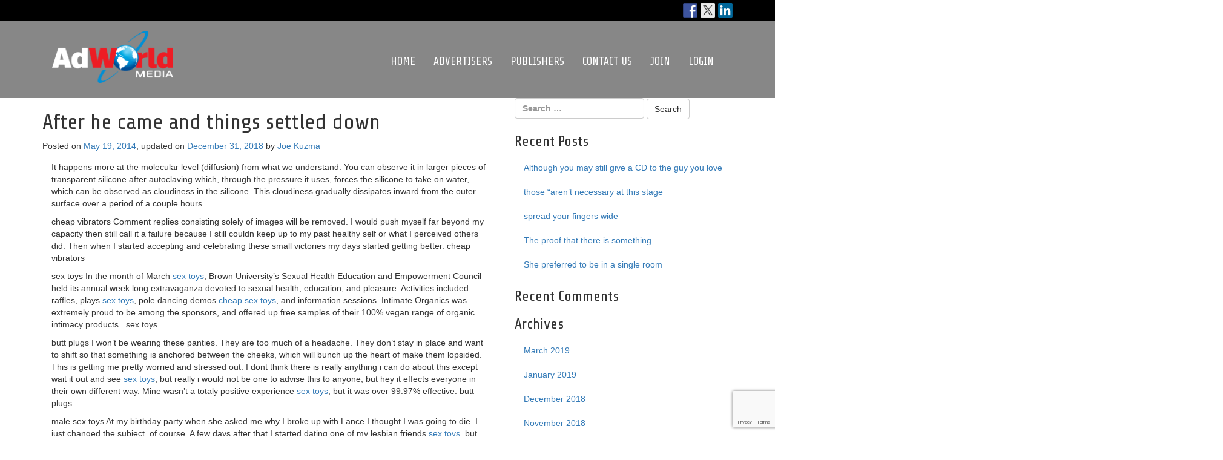

--- FILE ---
content_type: text/html; charset=UTF-8
request_url: https://adworldmedia.com/after-he-came-and-things-settled-down/
body_size: 43237
content:
<!DOCTYPE html>
<html lang="en-US">
<head>
	<meta charset="UTF-8">
	<meta name="viewport" content="width=device-width, initial-scale=1.0">
	<meta http-equiv="X-UA-Compatible" content="IE=edge">

	<title>After he came and things settled down | AdWorldMedia</title>

	<link rel="profile" href="http://gmpg.org/xfn/11">
	<link rel="pingback" href="https://adworldmedia.com/xmlrpc.php">

	<meta name='robots' content='max-image-preview:large' />
	<style>img:is([sizes="auto" i], [sizes^="auto," i]) { contain-intrinsic-size: 3000px 1500px }</style>
	<link rel='dns-prefetch' href='//ws.sharethis.com' />
<link rel='preconnect' href='https://adworldmedia.b-cdn.net' />
<link rel="alternate" type="application/rss+xml" title="AdWorldMedia &raquo; Feed" href="https://adworldmedia.com/feed/" />
<link rel="alternate" type="application/rss+xml" title="AdWorldMedia &raquo; Comments Feed" href="https://adworldmedia.com/comments/feed/" />
<script type="text/javascript">
/* <![CDATA[ */
window._wpemojiSettings = {"baseUrl":"https:\/\/s.w.org\/images\/core\/emoji\/16.0.1\/72x72\/","ext":".png","svgUrl":"https:\/\/s.w.org\/images\/core\/emoji\/16.0.1\/svg\/","svgExt":".svg","source":{"concatemoji":"https:\/\/adworldmedia.b-cdn.net\/wp-includes\/js\/wp-emoji-release.min.js?ver=6.8.3"}};
/*! This file is auto-generated */
!function(s,n){var o,i,e;function c(e){try{var t={supportTests:e,timestamp:(new Date).valueOf()};sessionStorage.setItem(o,JSON.stringify(t))}catch(e){}}function p(e,t,n){e.clearRect(0,0,e.canvas.width,e.canvas.height),e.fillText(t,0,0);var t=new Uint32Array(e.getImageData(0,0,e.canvas.width,e.canvas.height).data),a=(e.clearRect(0,0,e.canvas.width,e.canvas.height),e.fillText(n,0,0),new Uint32Array(e.getImageData(0,0,e.canvas.width,e.canvas.height).data));return t.every(function(e,t){return e===a[t]})}function u(e,t){e.clearRect(0,0,e.canvas.width,e.canvas.height),e.fillText(t,0,0);for(var n=e.getImageData(16,16,1,1),a=0;a<n.data.length;a++)if(0!==n.data[a])return!1;return!0}function f(e,t,n,a){switch(t){case"flag":return n(e,"\ud83c\udff3\ufe0f\u200d\u26a7\ufe0f","\ud83c\udff3\ufe0f\u200b\u26a7\ufe0f")?!1:!n(e,"\ud83c\udde8\ud83c\uddf6","\ud83c\udde8\u200b\ud83c\uddf6")&&!n(e,"\ud83c\udff4\udb40\udc67\udb40\udc62\udb40\udc65\udb40\udc6e\udb40\udc67\udb40\udc7f","\ud83c\udff4\u200b\udb40\udc67\u200b\udb40\udc62\u200b\udb40\udc65\u200b\udb40\udc6e\u200b\udb40\udc67\u200b\udb40\udc7f");case"emoji":return!a(e,"\ud83e\udedf")}return!1}function g(e,t,n,a){var r="undefined"!=typeof WorkerGlobalScope&&self instanceof WorkerGlobalScope?new OffscreenCanvas(300,150):s.createElement("canvas"),o=r.getContext("2d",{willReadFrequently:!0}),i=(o.textBaseline="top",o.font="600 32px Arial",{});return e.forEach(function(e){i[e]=t(o,e,n,a)}),i}function t(e){var t=s.createElement("script");t.src=e,t.defer=!0,s.head.appendChild(t)}"undefined"!=typeof Promise&&(o="wpEmojiSettingsSupports",i=["flag","emoji"],n.supports={everything:!0,everythingExceptFlag:!0},e=new Promise(function(e){s.addEventListener("DOMContentLoaded",e,{once:!0})}),new Promise(function(t){var n=function(){try{var e=JSON.parse(sessionStorage.getItem(o));if("object"==typeof e&&"number"==typeof e.timestamp&&(new Date).valueOf()<e.timestamp+604800&&"object"==typeof e.supportTests)return e.supportTests}catch(e){}return null}();if(!n){if("undefined"!=typeof Worker&&"undefined"!=typeof OffscreenCanvas&&"undefined"!=typeof URL&&URL.createObjectURL&&"undefined"!=typeof Blob)try{var e="postMessage("+g.toString()+"("+[JSON.stringify(i),f.toString(),p.toString(),u.toString()].join(",")+"));",a=new Blob([e],{type:"text/javascript"}),r=new Worker(URL.createObjectURL(a),{name:"wpTestEmojiSupports"});return void(r.onmessage=function(e){c(n=e.data),r.terminate(),t(n)})}catch(e){}c(n=g(i,f,p,u))}t(n)}).then(function(e){for(var t in e)n.supports[t]=e[t],n.supports.everything=n.supports.everything&&n.supports[t],"flag"!==t&&(n.supports.everythingExceptFlag=n.supports.everythingExceptFlag&&n.supports[t]);n.supports.everythingExceptFlag=n.supports.everythingExceptFlag&&!n.supports.flag,n.DOMReady=!1,n.readyCallback=function(){n.DOMReady=!0}}).then(function(){return e}).then(function(){var e;n.supports.everything||(n.readyCallback(),(e=n.source||{}).concatemoji?t(e.concatemoji):e.wpemoji&&e.twemoji&&(t(e.twemoji),t(e.wpemoji)))}))}((window,document),window._wpemojiSettings);
/* ]]> */
</script>
<style id='wp-emoji-styles-inline-css' type='text/css'>

	img.wp-smiley, img.emoji {
		display: inline !important;
		border: none !important;
		box-shadow: none !important;
		height: 1em !important;
		width: 1em !important;
		margin: 0 0.07em !important;
		vertical-align: -0.1em !important;
		background: none !important;
		padding: 0 !important;
	}
</style>
<link rel='stylesheet' id='wp-block-library-css' href='https://adworldmedia.b-cdn.net/wp-includes/css/dist/block-library/style.min.css?ver=6.8.3' type='text/css' media='all' />
<style id='classic-theme-styles-inline-css' type='text/css'>
/*! This file is auto-generated */
.wp-block-button__link{color:#fff;background-color:#32373c;border-radius:9999px;box-shadow:none;text-decoration:none;padding:calc(.667em + 2px) calc(1.333em + 2px);font-size:1.125em}.wp-block-file__button{background:#32373c;color:#fff;text-decoration:none}
</style>
<style id='global-styles-inline-css' type='text/css'>
:root{--wp--preset--aspect-ratio--square: 1;--wp--preset--aspect-ratio--4-3: 4/3;--wp--preset--aspect-ratio--3-4: 3/4;--wp--preset--aspect-ratio--3-2: 3/2;--wp--preset--aspect-ratio--2-3: 2/3;--wp--preset--aspect-ratio--16-9: 16/9;--wp--preset--aspect-ratio--9-16: 9/16;--wp--preset--color--black: #000000;--wp--preset--color--cyan-bluish-gray: #abb8c3;--wp--preset--color--white: #ffffff;--wp--preset--color--pale-pink: #f78da7;--wp--preset--color--vivid-red: #cf2e2e;--wp--preset--color--luminous-vivid-orange: #ff6900;--wp--preset--color--luminous-vivid-amber: #fcb900;--wp--preset--color--light-green-cyan: #7bdcb5;--wp--preset--color--vivid-green-cyan: #00d084;--wp--preset--color--pale-cyan-blue: #8ed1fc;--wp--preset--color--vivid-cyan-blue: #0693e3;--wp--preset--color--vivid-purple: #9b51e0;--wp--preset--gradient--vivid-cyan-blue-to-vivid-purple: linear-gradient(135deg,rgba(6,147,227,1) 0%,rgb(155,81,224) 100%);--wp--preset--gradient--light-green-cyan-to-vivid-green-cyan: linear-gradient(135deg,rgb(122,220,180) 0%,rgb(0,208,130) 100%);--wp--preset--gradient--luminous-vivid-amber-to-luminous-vivid-orange: linear-gradient(135deg,rgba(252,185,0,1) 0%,rgba(255,105,0,1) 100%);--wp--preset--gradient--luminous-vivid-orange-to-vivid-red: linear-gradient(135deg,rgba(255,105,0,1) 0%,rgb(207,46,46) 100%);--wp--preset--gradient--very-light-gray-to-cyan-bluish-gray: linear-gradient(135deg,rgb(238,238,238) 0%,rgb(169,184,195) 100%);--wp--preset--gradient--cool-to-warm-spectrum: linear-gradient(135deg,rgb(74,234,220) 0%,rgb(151,120,209) 20%,rgb(207,42,186) 40%,rgb(238,44,130) 60%,rgb(251,105,98) 80%,rgb(254,248,76) 100%);--wp--preset--gradient--blush-light-purple: linear-gradient(135deg,rgb(255,206,236) 0%,rgb(152,150,240) 100%);--wp--preset--gradient--blush-bordeaux: linear-gradient(135deg,rgb(254,205,165) 0%,rgb(254,45,45) 50%,rgb(107,0,62) 100%);--wp--preset--gradient--luminous-dusk: linear-gradient(135deg,rgb(255,203,112) 0%,rgb(199,81,192) 50%,rgb(65,88,208) 100%);--wp--preset--gradient--pale-ocean: linear-gradient(135deg,rgb(255,245,203) 0%,rgb(182,227,212) 50%,rgb(51,167,181) 100%);--wp--preset--gradient--electric-grass: linear-gradient(135deg,rgb(202,248,128) 0%,rgb(113,206,126) 100%);--wp--preset--gradient--midnight: linear-gradient(135deg,rgb(2,3,129) 0%,rgb(40,116,252) 100%);--wp--preset--font-size--small: 13px;--wp--preset--font-size--medium: 20px;--wp--preset--font-size--large: 36px;--wp--preset--font-size--x-large: 42px;--wp--preset--spacing--20: 0.44rem;--wp--preset--spacing--30: 0.67rem;--wp--preset--spacing--40: 1rem;--wp--preset--spacing--50: 1.5rem;--wp--preset--spacing--60: 2.25rem;--wp--preset--spacing--70: 3.38rem;--wp--preset--spacing--80: 5.06rem;--wp--preset--shadow--natural: 6px 6px 9px rgba(0, 0, 0, 0.2);--wp--preset--shadow--deep: 12px 12px 50px rgba(0, 0, 0, 0.4);--wp--preset--shadow--sharp: 6px 6px 0px rgba(0, 0, 0, 0.2);--wp--preset--shadow--outlined: 6px 6px 0px -3px rgba(255, 255, 255, 1), 6px 6px rgba(0, 0, 0, 1);--wp--preset--shadow--crisp: 6px 6px 0px rgba(0, 0, 0, 1);}:where(.is-layout-flex){gap: 0.5em;}:where(.is-layout-grid){gap: 0.5em;}body .is-layout-flex{display: flex;}.is-layout-flex{flex-wrap: wrap;align-items: center;}.is-layout-flex > :is(*, div){margin: 0;}body .is-layout-grid{display: grid;}.is-layout-grid > :is(*, div){margin: 0;}:where(.wp-block-columns.is-layout-flex){gap: 2em;}:where(.wp-block-columns.is-layout-grid){gap: 2em;}:where(.wp-block-post-template.is-layout-flex){gap: 1.25em;}:where(.wp-block-post-template.is-layout-grid){gap: 1.25em;}.has-black-color{color: var(--wp--preset--color--black) !important;}.has-cyan-bluish-gray-color{color: var(--wp--preset--color--cyan-bluish-gray) !important;}.has-white-color{color: var(--wp--preset--color--white) !important;}.has-pale-pink-color{color: var(--wp--preset--color--pale-pink) !important;}.has-vivid-red-color{color: var(--wp--preset--color--vivid-red) !important;}.has-luminous-vivid-orange-color{color: var(--wp--preset--color--luminous-vivid-orange) !important;}.has-luminous-vivid-amber-color{color: var(--wp--preset--color--luminous-vivid-amber) !important;}.has-light-green-cyan-color{color: var(--wp--preset--color--light-green-cyan) !important;}.has-vivid-green-cyan-color{color: var(--wp--preset--color--vivid-green-cyan) !important;}.has-pale-cyan-blue-color{color: var(--wp--preset--color--pale-cyan-blue) !important;}.has-vivid-cyan-blue-color{color: var(--wp--preset--color--vivid-cyan-blue) !important;}.has-vivid-purple-color{color: var(--wp--preset--color--vivid-purple) !important;}.has-black-background-color{background-color: var(--wp--preset--color--black) !important;}.has-cyan-bluish-gray-background-color{background-color: var(--wp--preset--color--cyan-bluish-gray) !important;}.has-white-background-color{background-color: var(--wp--preset--color--white) !important;}.has-pale-pink-background-color{background-color: var(--wp--preset--color--pale-pink) !important;}.has-vivid-red-background-color{background-color: var(--wp--preset--color--vivid-red) !important;}.has-luminous-vivid-orange-background-color{background-color: var(--wp--preset--color--luminous-vivid-orange) !important;}.has-luminous-vivid-amber-background-color{background-color: var(--wp--preset--color--luminous-vivid-amber) !important;}.has-light-green-cyan-background-color{background-color: var(--wp--preset--color--light-green-cyan) !important;}.has-vivid-green-cyan-background-color{background-color: var(--wp--preset--color--vivid-green-cyan) !important;}.has-pale-cyan-blue-background-color{background-color: var(--wp--preset--color--pale-cyan-blue) !important;}.has-vivid-cyan-blue-background-color{background-color: var(--wp--preset--color--vivid-cyan-blue) !important;}.has-vivid-purple-background-color{background-color: var(--wp--preset--color--vivid-purple) !important;}.has-black-border-color{border-color: var(--wp--preset--color--black) !important;}.has-cyan-bluish-gray-border-color{border-color: var(--wp--preset--color--cyan-bluish-gray) !important;}.has-white-border-color{border-color: var(--wp--preset--color--white) !important;}.has-pale-pink-border-color{border-color: var(--wp--preset--color--pale-pink) !important;}.has-vivid-red-border-color{border-color: var(--wp--preset--color--vivid-red) !important;}.has-luminous-vivid-orange-border-color{border-color: var(--wp--preset--color--luminous-vivid-orange) !important;}.has-luminous-vivid-amber-border-color{border-color: var(--wp--preset--color--luminous-vivid-amber) !important;}.has-light-green-cyan-border-color{border-color: var(--wp--preset--color--light-green-cyan) !important;}.has-vivid-green-cyan-border-color{border-color: var(--wp--preset--color--vivid-green-cyan) !important;}.has-pale-cyan-blue-border-color{border-color: var(--wp--preset--color--pale-cyan-blue) !important;}.has-vivid-cyan-blue-border-color{border-color: var(--wp--preset--color--vivid-cyan-blue) !important;}.has-vivid-purple-border-color{border-color: var(--wp--preset--color--vivid-purple) !important;}.has-vivid-cyan-blue-to-vivid-purple-gradient-background{background: var(--wp--preset--gradient--vivid-cyan-blue-to-vivid-purple) !important;}.has-light-green-cyan-to-vivid-green-cyan-gradient-background{background: var(--wp--preset--gradient--light-green-cyan-to-vivid-green-cyan) !important;}.has-luminous-vivid-amber-to-luminous-vivid-orange-gradient-background{background: var(--wp--preset--gradient--luminous-vivid-amber-to-luminous-vivid-orange) !important;}.has-luminous-vivid-orange-to-vivid-red-gradient-background{background: var(--wp--preset--gradient--luminous-vivid-orange-to-vivid-red) !important;}.has-very-light-gray-to-cyan-bluish-gray-gradient-background{background: var(--wp--preset--gradient--very-light-gray-to-cyan-bluish-gray) !important;}.has-cool-to-warm-spectrum-gradient-background{background: var(--wp--preset--gradient--cool-to-warm-spectrum) !important;}.has-blush-light-purple-gradient-background{background: var(--wp--preset--gradient--blush-light-purple) !important;}.has-blush-bordeaux-gradient-background{background: var(--wp--preset--gradient--blush-bordeaux) !important;}.has-luminous-dusk-gradient-background{background: var(--wp--preset--gradient--luminous-dusk) !important;}.has-pale-ocean-gradient-background{background: var(--wp--preset--gradient--pale-ocean) !important;}.has-electric-grass-gradient-background{background: var(--wp--preset--gradient--electric-grass) !important;}.has-midnight-gradient-background{background: var(--wp--preset--gradient--midnight) !important;}.has-small-font-size{font-size: var(--wp--preset--font-size--small) !important;}.has-medium-font-size{font-size: var(--wp--preset--font-size--medium) !important;}.has-large-font-size{font-size: var(--wp--preset--font-size--large) !important;}.has-x-large-font-size{font-size: var(--wp--preset--font-size--x-large) !important;}
:where(.wp-block-post-template.is-layout-flex){gap: 1.25em;}:where(.wp-block-post-template.is-layout-grid){gap: 1.25em;}
:where(.wp-block-columns.is-layout-flex){gap: 2em;}:where(.wp-block-columns.is-layout-grid){gap: 2em;}
:root :where(.wp-block-pullquote){font-size: 1.5em;line-height: 1.6;}
</style>
<link rel='stylesheet' id='contact-form-7-bootstrap-style-css' href='https://adworldmedia.b-cdn.net/wp-content/plugins/bootstrap-for-contact-form-7/assets/dist/css/style.min.css?ver=6.8.3' type='text/css' media='all' />
<link rel='stylesheet' id='rs-plugin-settings-css' href='https://adworldmedia.b-cdn.net/wp-content/plugins/revslider/public/assets/css/rs6.css?ver=6.2.17' type='text/css' media='all' />
<style id='rs-plugin-settings-inline-css' type='text/css'>
#rs-demo-id {}
</style>
<link rel='stylesheet' id='default-icon-styles-css' href='https://adworldmedia.b-cdn.net/wp-content/plugins/svg-vector-icon-plugin/public/../admin/css/wordpress-svg-icon-plugin-style.min.css?ver=6.8.3' type='text/css' media='all' />
<link rel='stylesheet' id='_tk-animate-css' href='https://adworldmedia.b-cdn.net/wp-content/themes/awm/includes/animate.css?ver=6.8.3' type='text/css' media='all' />
<link rel='stylesheet' id='_tk-bootstrap-wp-css' href='https://adworldmedia.b-cdn.net/wp-content/themes/_tk/includes/css/bootstrap-wp.css?ver=6.8.3' type='text/css' media='all' />
<link rel='stylesheet' id='_tk-bootstrap-css' href='https://adworldmedia.b-cdn.net/wp-content/themes/_tk/includes/resources/bootstrap/css/bootstrap.min.css?ver=6.8.3' type='text/css' media='all' />
<link rel='stylesheet' id='_tk-font-awesome-css' href='https://adworldmedia.b-cdn.net/wp-content/themes/_tk/includes/css/font-awesome.min.css?ver=4.1.0' type='text/css' media='all' />
<link rel='stylesheet' id='_tk-style-css' href='https://adworldmedia.b-cdn.net/wp-content/themes/awm/style.css?ver=6.8.3' type='text/css' media='all' />
<script type="text/javascript" src="https://adworldmedia.b-cdn.net/wp-includes/js/jquery/jquery.min.js?ver=3.7.1" id="jquery-core-js"></script>
<script type="text/javascript" src="https://adworldmedia.b-cdn.net/wp-includes/js/jquery/jquery-migrate.min.js?ver=3.4.1" id="jquery-migrate-js"></script>
<script type="text/javascript" src="https://adworldmedia.b-cdn.net/wp-content/plugins/revslider/public/assets/js/rbtools.min.js?ver=6.2.17" id="tp-tools-js"></script>
<script type="text/javascript" src="https://adworldmedia.b-cdn.net/wp-content/plugins/revslider/public/assets/js/rs6.min.js?ver=6.2.17" id="revmin-js"></script>
<script type="text/javascript" src="https://adworldmedia.b-cdn.net/wp-content/themes/awm/includes/wow.min.js?ver=6.8.3" id="_tk-wow-js"></script>
<script type="text/javascript" src="https://adworldmedia.b-cdn.net/wp-content/themes/_tk/includes/resources/bootstrap/js/bootstrap.min.js?ver=6.8.3" id="_tk-bootstrapjs-js"></script>
<script type="text/javascript" src="https://adworldmedia.b-cdn.net/wp-content/themes/_tk/includes/js/bootstrap-wp.js?ver=6.8.3" id="_tk-bootstrapwp-js"></script>
<script id='st_insights_js' type="text/javascript" src="https://ws.sharethis.com/button/st_insights.js?publisher=eba0f3ba-f9ab-408c-bc68-c28af5afe749&amp;product=feather&amp;ver=1728484171" id="feather-sharethis-js"></script>
<link rel="https://api.w.org/" href="https://adworldmedia.com/wp-json/" /><link rel="alternate" title="JSON" type="application/json" href="https://adworldmedia.com/wp-json/wp/v2/posts/4810" /><link rel="EditURI" type="application/rsd+xml" title="RSD" href="https://adworldmedia.com/xmlrpc.php?rsd" />
<meta name="generator" content="WordPress 6.8.3" />
<link rel="canonical" href="https://adworldmedia.com/after-he-came-and-things-settled-down/" />
<link rel='shortlink' href='https://adworldmedia.com/?p=4810' />
<link rel="alternate" title="oEmbed (JSON)" type="application/json+oembed" href="https://adworldmedia.com/wp-json/oembed/1.0/embed?url=https%3A%2F%2Fadworldmedia.com%2Fafter-he-came-and-things-settled-down%2F" />
<link rel="alternate" title="oEmbed (XML)" type="text/xml+oembed" href="https://adworldmedia.com/wp-json/oembed/1.0/embed?url=https%3A%2F%2Fadworldmedia.com%2Fafter-he-came-and-things-settled-down%2F&#038;format=xml" />
		<style type="text/css">
			div.wpcf7 .ajax-loader {
				background-image: url('https://adworldmedia.b-cdn.net/wp-content/plugins/contact-form-7/images/ajax-loader.gif');
			}
		</style>
		<style type="text/css">.recentcomments a{display:inline !important;padding:0 !important;margin:0 !important;}</style>
<style type="text/css"></style>
	<style type="text/css">
			.site-title,
		.site-description {
			position: absolute;
			clip: rect(1px, 1px, 1px, 1px);
		}
		</style>
	<meta name="generator" content="Powered by Slider Revolution 6.2.17 - responsive, Mobile-Friendly Slider Plugin for WordPress with comfortable drag and drop interface." />
<style>
.synved-social-resolution-single {
display: inline-block;
}
.synved-social-resolution-normal {
display: inline-block;
}
.synved-social-resolution-hidef {
display: none;
}

@media only screen and (min--moz-device-pixel-ratio: 2),
only screen and (-o-min-device-pixel-ratio: 2/1),
only screen and (-webkit-min-device-pixel-ratio: 2),
only screen and (min-device-pixel-ratio: 2),
only screen and (min-resolution: 2dppx),
only screen and (min-resolution: 192dpi) {
	.synved-social-resolution-normal {
	display: none;
	}
	.synved-social-resolution-hidef {
	display: inline-block;
	}
}
</style><script type="text/javascript">function setREVStartSize(e){
			//window.requestAnimationFrame(function() {				 
				window.RSIW = window.RSIW===undefined ? window.innerWidth : window.RSIW;	
				window.RSIH = window.RSIH===undefined ? window.innerHeight : window.RSIH;	
				try {								
					var pw = document.getElementById(e.c).parentNode.offsetWidth,
						newh;
					pw = pw===0 || isNaN(pw) ? window.RSIW : pw;
					e.tabw = e.tabw===undefined ? 0 : parseInt(e.tabw);
					e.thumbw = e.thumbw===undefined ? 0 : parseInt(e.thumbw);
					e.tabh = e.tabh===undefined ? 0 : parseInt(e.tabh);
					e.thumbh = e.thumbh===undefined ? 0 : parseInt(e.thumbh);
					e.tabhide = e.tabhide===undefined ? 0 : parseInt(e.tabhide);
					e.thumbhide = e.thumbhide===undefined ? 0 : parseInt(e.thumbhide);
					e.mh = e.mh===undefined || e.mh=="" || e.mh==="auto" ? 0 : parseInt(e.mh,0);		
					if(e.layout==="fullscreen" || e.l==="fullscreen") 						
						newh = Math.max(e.mh,window.RSIH);					
					else{					
						e.gw = Array.isArray(e.gw) ? e.gw : [e.gw];
						for (var i in e.rl) if (e.gw[i]===undefined || e.gw[i]===0) e.gw[i] = e.gw[i-1];					
						e.gh = e.el===undefined || e.el==="" || (Array.isArray(e.el) && e.el.length==0)? e.gh : e.el;
						e.gh = Array.isArray(e.gh) ? e.gh : [e.gh];
						for (var i in e.rl) if (e.gh[i]===undefined || e.gh[i]===0) e.gh[i] = e.gh[i-1];
											
						var nl = new Array(e.rl.length),
							ix = 0,						
							sl;					
						e.tabw = e.tabhide>=pw ? 0 : e.tabw;
						e.thumbw = e.thumbhide>=pw ? 0 : e.thumbw;
						e.tabh = e.tabhide>=pw ? 0 : e.tabh;
						e.thumbh = e.thumbhide>=pw ? 0 : e.thumbh;					
						for (var i in e.rl) nl[i] = e.rl[i]<window.RSIW ? 0 : e.rl[i];
						sl = nl[0];									
						for (var i in nl) if (sl>nl[i] && nl[i]>0) { sl = nl[i]; ix=i;}															
						var m = pw>(e.gw[ix]+e.tabw+e.thumbw) ? 1 : (pw-(e.tabw+e.thumbw)) / (e.gw[ix]);					
						newh =  (e.gh[ix] * m) + (e.tabh + e.thumbh);
					}				
					if(window.rs_init_css===undefined) window.rs_init_css = document.head.appendChild(document.createElement("style"));					
					document.getElementById(e.c).height = newh+"px";
					window.rs_init_css.innerHTML += "#"+e.c+"_wrapper { height: "+newh+"px }";				
				} catch(e){
					console.log("Failure at Presize of Slider:" + e)
				}					   
			//});
		  };</script>
</head>

<body class="wp-singular post-template-default single single-post postid-4810 single-format-standard wp-theme-_tk wp-child-theme-awm fl-builder-lite-2-8-6-2">
	<div class="social-bar">
	<div class="container">
		<span class="pull-right"><a class="synved-social-button synved-social-button-follow synved-social-size-24 synved-social-resolution-single synved-social-provider-facebook nolightbox" data-provider="facebook" target="_blank" rel="nofollow" title="Follow us on Facebook" href="http://facebook.com/adworldmediacorp" style="font-size: 0px;width:24px;height:24px;margin:0;margin-bottom:5px;margin-right:5px"><img alt="Facebook" title="Follow us on Facebook" class="synved-share-image synved-social-image synved-social-image-follow" width="24" height="24" style="display: inline;width:24px;height:24px;margin: 0;padding: 0;border: none;box-shadow: none" src="https://adworldmedia.b-cdn.net/wp-content/plugins/social-media-feather/synved-social/image/social/regular/48x48/facebook.png" /></a><a class="synved-social-button synved-social-button-follow synved-social-size-24 synved-social-resolution-single synved-social-provider-twitter nolightbox" data-provider="twitter" target="_blank" rel="nofollow" title="Follow us on Twitter" href="http://twitter.com/AdWorldMedia" style="font-size: 0px;width:24px;height:24px;margin:0;margin-bottom:5px;margin-right:5px"><img alt="twitter" title="Follow us on Twitter" class="synved-share-image synved-social-image synved-social-image-follow" width="24" height="24" style="display: inline;width:24px;height:24px;margin: 0;padding: 0;border: none;box-shadow: none" src="https://adworldmedia.b-cdn.net/wp-content/plugins/social-media-feather/synved-social/image/social/regular/48x48/twitter.png" /></a><a class="synved-social-button synved-social-button-follow synved-social-size-24 synved-social-resolution-single synved-social-provider-linkedin nolightbox" data-provider="linkedin" target="_blank" rel="nofollow" title="Find us on Linkedin" href="https://www.linkedin.com/in/yourid" style="font-size: 0px;width:24px;height:24px;margin:0;margin-bottom:5px"><img alt="linkedin" title="Find us on Linkedin" class="synved-share-image synved-social-image synved-social-image-follow" width="24" height="24" style="display: inline;width:24px;height:24px;margin: 0;padding: 0;border: none;box-shadow: none" src="https://adworldmedia.b-cdn.net/wp-content/plugins/social-media-feather/synved-social/image/social/regular/48x48/linkedin.png" /></a></span>
	</div>
</div>
<nav class="site-navigation">
	<div class="container">
		<div class="row">
			<div class="site-navigation-inner col-sm-12">
				<div class="navbar navbar-default">
					<div class="navbar-header">
						<!-- .navbar-toggle is used as the toggle for collapsed navbar content -->
						<button type="button" class="navbar-toggle" data-toggle="collapse" data-target=".navbar-collapse">
							<span class="sr-only">Toggle navigation </span>
							<span class="icon-bar"></span>
							<span class="icon-bar"></span>
							<span class="icon-bar"></span>
						</button>
	
						<!-- Your site title as branding in the menu -->
						<a class="navbar-brand" href="https://adworldmedia.com/" title="AdWorldMedia" rel="home"><img class="logo img-responsive" src="https://adworldmedia.b-cdn.net/wp-content/themes/awm/images/adworld-logo.png" /></a>
					</div>

					<!-- The WordPress Menu goes here -->
					<div class="collapse navbar-collapse pull-right"><ul id="main-menu" class="nav navbar-nav"><li id="menu-item-8" class="menu-item menu-item-type-post_type menu-item-object-page menu-item-home menu-item-8"><a title="Home" href="https://adworldmedia.com/">Home</a></li>
<li id="menu-item-22" class="menu-item menu-item-type-post_type menu-item-object-page menu-item-22"><a title="Advertisers" href="https://adworldmedia.com/advertisers/">Advertisers</a></li>
<li id="menu-item-65" class="menu-item menu-item-type-post_type menu-item-object-page menu-item-65"><a title="Publishers" href="https://adworldmedia.com/publishers/">Publishers</a></li>
<li id="menu-item-20" class="menu-item menu-item-type-post_type menu-item-object-page menu-item-20"><a title="Contact Us" href="https://adworldmedia.com/contact-us/">Contact Us</a></li>
<li id="menu-item-103" class="menu-item menu-item-type-custom menu-item-object-custom menu-item-103"><a title="Join" href="https://admin.adworldmedia.com/signup.aspx">Join</a></li>
<li id="menu-item-110" class="menu-item menu-item-type-custom menu-item-object-custom menu-item-110"><a title="Login" href="https://admin.adworldmedia.com/login.aspx">Login</a></li>
</ul></div>
				</div><!-- .navbar -->
			</div>
		</div>
	</div><!-- .container -->
</nav><!-- .site-navigation -->
<div class="main-content">
	<div class="container">
		<div class="row">
			<div id="content" class="main-content-inner col-sm-12 col-md-8">


	
		
<article id="post-4810" class="post-4810 post type-post status-publish format-standard hentry category-uncategorized">
	<header>
		<h1 class="page-title">After he came and things settled down</h1>

		<div class="entry-meta">
			<span class="posted-on">Posted on <a href="https://adworldmedia.com/after-he-came-and-things-settled-down/" title="11:14 am" rel="bookmark"><time class="entry-date published" datetime="2014-05-19T11:14:18+00:00">May 19, 2014</time></a>, updated on <a href="https://adworldmedia.com/after-he-came-and-things-settled-down/" title="11:14 am" rel="bookmark"><time class="updated" datetime="2018-12-31T11:06:00+00:00">December 31, 2018</time></a></span><span class="byline"> by <span class="author vcard"><a class="url fn n" href="https://adworldmedia.com/author/blahblahblah/" title="View all posts by Joe Kuzma">Joe Kuzma</a></span></span>		</div><!-- .entry-meta -->
	</header><!-- .entry-header -->

	<div class="entry-content">
		<div class="entry-content-thumbnail">
					</div>
		<p>It happens more at the molecular level (diffusion) from what we understand. You can observe it in larger pieces of transparent silicone after autoclaving which, through the pressure it uses, forces the silicone to take on water, which can be observed as cloudiness in the silicone. This cloudiness gradually dissipates inward from the outer surface over a period of a couple hours.
</p>
<p>cheap vibrators Comment replies consisting solely of images will be removed. I would push myself far beyond my capacity then still call it a failure because I still couldn keep up to my past healthy self or what I perceived others did. Then when I started accepting and celebrating these small victories my days started getting better.  cheap vibrators
</p>
<p>sex toys In the month of March <a href="https://www.vibratorsdildosandsextoys.com" target="_blank">sex toys</a>, Brown University&#8217;s Sexual Health Education and Empowerment Council held its annual week long extravaganza devoted to sexual health, education, and pleasure. Activities included raffles, plays <a href="https://www.vibratorshome.com" target="_blank">sex toys</a>, pole dancing demos <a href="http://transtissue.com/blog/2014/10/08/for-other-inquiries-contact-us/">cheap sex toys</a>, and information sessions. Intimate Organics was extremely proud to be among the sponsors, and offered up free samples of their 100% vegan range of organic intimacy products..  sex toys
</p>
<p>butt plugs I won&#8217;t be wearing these panties. They are too much of a headache. They don&#8217;t stay in place and want to shift so that something is anchored between the cheeks, which will bunch up the heart of make them lopsided. This is getting me pretty worried and stressed out. I dont think there is really anything i can do about this except wait it out and see <a href="https://www.buy-cheap-vibrators.com" target="_blank">sex toys</a>, but really i would not be one to advise this to anyone, but hey it effects everyone in their own different way. Mine wasn&#8217;t a totaly positive experience <a href="https://www.cheapsextoys4u.com" target="_blank">sex toys</a>, but it was over 99.97% effective.  butt plugs
</p>
<p>male sex toys At my birthday party when she asked me why I broke up with Lance I thought I was going to die. I just changed the subject, of course. A few days after that I started dating one of my lesbian friends <a href="https://www.vibratorshowto.com" target="_blank">sex toys</a>, but she broke up with me because she was in love with one of her other friends who isn&#8217;t gay.  male sex toys
</p>
<p>male sex toys Movies are an example of what happens when technology hits a traditional industry. Before movies, actors were in plays. That basically a one to one style of industry like being a teacher or a university lecturer. From the first day that I got my cuffs I was really was impressed with the design of the product. The hardware on the cuffs are made from solid, dense metal and are built to last. The leather portion of the cuff has a nice, smooth finish to it.  male sex toys
</p>
<p>cock rings Guys, straight and not, can take pride in the variety of gadgets we wrap around ourselves, insert into ourselves, and insert ourselves into. As far as I&#8217;m concerned, women&#8217;s stuff is pretty lame, based almost entirely on the single proposition of penetration. Yeah, it can shake, rattle, roll <a href="https://www.vibratorshistory.com" target="_blank">sex toys</a>, come in a variety of colors, textures, lengths and widths, but a cock is a dick is a prick is a dildo.  cock rings
</p>
<p>butt plugs So anyway <a href="https://www.wellsextoys.com/" target="_blank">sex toys</a>, there&#8217;s something I have been concerned about for a while. My girlfriend is a smoker, kinda a heavy smoker. She smokes around me if I follow her outside when she needs a hit and I haven&#8217;t felt the urge to smoke so far. After he came and things settled down, we sat there and talked with my feet in his lap. He suggested I quit my new business and work in his office doing boring administrative work, but that he&#8217;d help me get into some other sex related field, such as creating a porn website. He had all the equipment and could invest in such a thing.  butt plugs
</p>
<p>male sex toys Lastly, my wife tried the same setup (toy over dildo) on me, anally. Despite copious amounts of lube (none between the dildo and the toy), she experienced the same issues that I had run into when it was on my penis. It tended to continually ride up the shaft of the dildo.  male sex toys
</p>
<p>cheap vibrators The vibrations of this massager are not rumbly at all; they are rather buzzy and could probably lead to some clitoral numbness if used for any prolonged amount of time. This is why I have recommended the Heartbreaker massager for other types of body massage such as back massage. The vibrations felt wonderful on my achy back muscles! This toy would be wonderful to start off with in the bedroom, but it probably won&#8217;t be enough to escalate things cheap vibrators.</p>
			</div><!-- .entry-content -->

	<footer class="entry-meta">
		Bookmark the <a href="https://adworldmedia.com/after-he-came-and-things-settled-down/" title="Permalink to After he came and things settled down" rel="bookmark">permalink</a>.
			</footer><!-- .entry-meta -->
</article><!-- #post-## -->

			<nav role="navigation" id="nav-below" class="post-navigation">
		<h1 class="screen-reader-text">Post navigation</h1>
		<ul class="pager">

		
			<li class="nav-previous previous"><a href="https://adworldmedia.com/body-image-worries-and-confidence-issues-can-be-a-barrier/" rel="prev"><span class="meta-nav">&larr;</span> Body image worries and confidence issues can be a barrier</a></li>			<li class="nav-next next"><a href="https://adworldmedia.com/cleaning-your-room-convenient-excuse-puzzle/" rel="next">Cleaning your room? CONVENIENT EXCUSE PUZZLE <span class="meta-nav">&rarr;</span></a></li>
		
		</ul>
	</nav><!-- #nav-below -->
	
		
	

	</div><!-- close .main-content-inner -->

	<div class="sidebar col-sm-12 col-md-4">

				<div class="sidebar-padder">

						<aside id="search-2" class="widget widget_search"><form role="search" method="get" class="search-form" action="https://adworldmedia.com/">
	<label>
		<input type="search" class="search-field" placeholder="Search &hellip;" value="" name="s" title="Search for:">
	</label>
	<input type="submit" class="search-submit" value="Search">
</form>
</aside>
		<aside id="recent-posts-2" class="widget widget_recent_entries">
		<h3 class="widget-title">Recent Posts</h3>
		<ul>
											<li>
					<a href="https://adworldmedia.com/although-you-may-still-give-a-cd-to-the-guy-you-love/">Although you may still give a CD to the guy you love</a>
									</li>
											<li>
					<a href="https://adworldmedia.com/those-arent-necessary-at-this-stage/">those &#8220;aren&#8217;t necessary at this stage</a>
									</li>
											<li>
					<a href="https://adworldmedia.com/spread-your-fingers-wide/">spread your fingers wide</a>
									</li>
											<li>
					<a href="https://adworldmedia.com/the-proof-that-there-is-something/">The proof that there is something</a>
									</li>
											<li>
					<a href="https://adworldmedia.com/she-preferred-to-be-in-a-single-room/">She preferred to be in a single room</a>
									</li>
					</ul>

		</aside><aside id="recent-comments-2" class="widget widget_recent_comments"><h3 class="widget-title">Recent Comments</h3><ul id="recentcomments"></ul></aside><aside id="archives-2" class="widget widget_archive"><h3 class="widget-title">Archives</h3>
			<ul>
					<li><a href='https://adworldmedia.com/2019/03/'>March 2019</a></li>
	<li><a href='https://adworldmedia.com/2019/01/'>January 2019</a></li>
	<li><a href='https://adworldmedia.com/2018/12/'>December 2018</a></li>
	<li><a href='https://adworldmedia.com/2018/11/'>November 2018</a></li>
	<li><a href='https://adworldmedia.com/2018/10/'>October 2018</a></li>
	<li><a href='https://adworldmedia.com/2018/01/'>January 2018</a></li>
	<li><a href='https://adworldmedia.com/2017/12/'>December 2017</a></li>
	<li><a href='https://adworldmedia.com/2017/11/'>November 2017</a></li>
	<li><a href='https://adworldmedia.com/2017/01/'>January 2017</a></li>
	<li><a href='https://adworldmedia.com/2016/12/'>December 2016</a></li>
	<li><a href='https://adworldmedia.com/2016/11/'>November 2016</a></li>
	<li><a href='https://adworldmedia.com/2016/03/'>March 2016</a></li>
	<li><a href='https://adworldmedia.com/2016/01/'>January 2016</a></li>
	<li><a href='https://adworldmedia.com/2015/12/'>December 2015</a></li>
	<li><a href='https://adworldmedia.com/2015/11/'>November 2015</a></li>
	<li><a href='https://adworldmedia.com/2015/04/'>April 2015</a></li>
	<li><a href='https://adworldmedia.com/2015/03/'>March 2015</a></li>
	<li><a href='https://adworldmedia.com/2015/02/'>February 2015</a></li>
	<li><a href='https://adworldmedia.com/2015/01/'>January 2015</a></li>
	<li><a href='https://adworldmedia.com/2014/12/'>December 2014</a></li>
	<li><a href='https://adworldmedia.com/2014/11/'>November 2014</a></li>
	<li><a href='https://adworldmedia.com/2014/10/'>October 2014</a></li>
	<li><a href='https://adworldmedia.com/2014/09/'>September 2014</a></li>
	<li><a href='https://adworldmedia.com/2014/08/'>August 2014</a></li>
	<li><a href='https://adworldmedia.com/2014/07/'>July 2014</a></li>
	<li><a href='https://adworldmedia.com/2014/06/'>June 2014</a></li>
	<li><a href='https://adworldmedia.com/2014/05/'>May 2014</a></li>
	<li><a href='https://adworldmedia.com/2014/04/'>April 2014</a></li>
	<li><a href='https://adworldmedia.com/2014/03/'>March 2014</a></li>
	<li><a href='https://adworldmedia.com/2014/02/'>February 2014</a></li>
	<li><a href='https://adworldmedia.com/2014/01/'>January 2014</a></li>
	<li><a href='https://adworldmedia.com/2013/12/'>December 2013</a></li>
	<li><a href='https://adworldmedia.com/2013/11/'>November 2013</a></li>
	<li><a href='https://adworldmedia.com/2013/10/'>October 2013</a></li>
	<li><a href='https://adworldmedia.com/2013/09/'>September 2013</a></li>
	<li><a href='https://adworldmedia.com/2013/08/'>August 2013</a></li>
	<li><a href='https://adworldmedia.com/2013/07/'>July 2013</a></li>
	<li><a href='https://adworldmedia.com/2013/06/'>June 2013</a></li>
	<li><a href='https://adworldmedia.com/2013/05/'>May 2013</a></li>
			</ul>

			</aside><aside id="categories-2" class="widget widget_categories"><h3 class="widget-title">Categories</h3>
			<ul>
					<li class="cat-item cat-item-1"><a href="https://adworldmedia.com/category/uncategorized/">Uncategorized</a>
</li>
			</ul>

			</aside><aside id="meta-2" class="widget widget_meta"><h3 class="widget-title">Meta</h3>
		<ul>
						<li><a href="https://adworldmedia.com/wp-login.php">Log in</a></li>
			<li><a href="https://adworldmedia.com/feed/">Entries feed</a></li>
			<li><a href="https://adworldmedia.com/comments/feed/">Comments feed</a></li>

			<li><a href="https://wordpress.org/">WordPress.org</a></li>
		</ul>

		</aside>
		</div><!-- close .sidebar-padder -->


<footer id="colophon" class="site-footer" role="contentinfo">
	<div class="container">
		<div class="row">
			<div class="text-center"><div class="menu-footer-menu-container"><ul id="menu-footer-menu" class="menu"><li id="menu-item-100" class="menu-item menu-item-type-post_type menu-item-object-page menu-item-100"><a href="https://adworldmedia.com/privacy-policy/">Privacy Policy</a></li>
<li id="menu-item-101" class="menu-item menu-item-type-post_type menu-item-object-page menu-item-101"><a href="https://adworldmedia.com/terms-and-conditions/">Terms and Conditions</a></li>
<li id="menu-item-102" class="menu-item menu-item-type-post_type menu-item-object-page menu-item-102"><a href="https://adworldmedia.com/faq/">FAQ</a></li>
</ul></div> </div>
			<div class="site-footer-inner col-sm-12">
				<div class="site-info">
										<div class="pull-left">
						<p class="copyright-text">&copy; Copyright 2015 - AdWorldMedia</p>
					</div>
					<div class="pull-right">
                    <a class="credits" href="http://liquidtrends.com/" target="_blank" title="Design by Liquid Trends Media">Design by Liquid Trends Media</a></div>
				</div><!-- close .site-info -->

			</div>
		</div>
	</div><!-- close .container -->
</footer><!-- close #colophon -->

<script type="speculationrules">
{"prefetch":[{"source":"document","where":{"and":[{"href_matches":"\/*"},{"not":{"href_matches":["\/wp-*.php","\/wp-admin\/*","\/wp-content\/uploads\/*","\/wp-content\/*","\/wp-content\/plugins\/*","\/wp-content\/themes\/awm\/*","\/wp-content\/themes\/_tk\/*","\/*\\?(.+)"]}},{"not":{"selector_matches":"a[rel~=\"nofollow\"]"}},{"not":{"selector_matches":".no-prefetch, .no-prefetch a"}}]},"eagerness":"conservative"}]}
</script>
<script type="text/javascript" src="https://adworldmedia.b-cdn.net/wp-includes/js/dist/hooks.min.js?ver=4d63a3d491d11ffd8ac6" id="wp-hooks-js"></script>
<script type="text/javascript" src="https://adworldmedia.b-cdn.net/wp-includes/js/dist/i18n.min.js?ver=5e580eb46a90c2b997e6" id="wp-i18n-js"></script>
<script type="text/javascript" id="wp-i18n-js-after">
/* <![CDATA[ */
wp.i18n.setLocaleData( { 'text direction\u0004ltr': [ 'ltr' ] } );
/* ]]> */
</script>
<script type="text/javascript" src="https://adworldmedia.b-cdn.net/wp-content/plugins/contact-form-7/includes/swv/js/index.js?ver=6.0.6" id="swv-js"></script>
<script type="text/javascript" id="contact-form-7-js-before">
/* <![CDATA[ */
var wpcf7 = {
    "api": {
        "root": "https:\/\/adworldmedia.com\/wp-json\/",
        "namespace": "contact-form-7\/v1"
    },
    "cached": 1
};
/* ]]> */
</script>
<script type="text/javascript" src="https://adworldmedia.b-cdn.net/wp-content/plugins/contact-form-7/includes/js/index.js?ver=6.0.6" id="contact-form-7-js"></script>
<script type="text/javascript" src="https://adworldmedia.b-cdn.net/wp-includes/js/jquery/jquery.form.min.js?ver=4.3.0" id="jquery-form-js"></script>
<script type="text/javascript" src="https://adworldmedia.b-cdn.net/wp-content/plugins/bootstrap-for-contact-form-7/assets/dist/js/scripts.min.js?ver=1.4.8" id="contact-form-7-bootstrap-js"></script>
<script type="text/javascript" src="https://adworldmedia.b-cdn.net/wp-content/themes/_tk/includes/js/skip-link-focus-fix.js?ver=20130115" id="_tk-skip-link-focus-fix-js"></script>
<script type="text/javascript" src="https://www.google.com/recaptcha/api.js?render=6Ld6bpcUAAAAAIEvVgHryGaPW1nnG49PA_KKvH_r&amp;ver=3.0" id="google-recaptcha-js"></script>
<script type="text/javascript" src="https://adworldmedia.b-cdn.net/wp-includes/js/dist/vendor/wp-polyfill.min.js?ver=3.15.0" id="wp-polyfill-js"></script>
<script type="text/javascript" id="wpcf7-recaptcha-js-before">
/* <![CDATA[ */
var wpcf7_recaptcha = {
    "sitekey": "6Ld6bpcUAAAAAIEvVgHryGaPW1nnG49PA_KKvH_r",
    "actions": {
        "homepage": "homepage",
        "contactform": "contactform"
    }
};
/* ]]> */
</script>
<script type="text/javascript" src="https://adworldmedia.b-cdn.net/wp-content/plugins/contact-form-7/modules/recaptcha/index.js?ver=6.0.6" id="wpcf7-recaptcha-js"></script>
<script>
	new WOW().init();
</script>
</body>
</html>

<!--
Performance optimized by W3 Total Cache. Learn more: https://www.boldgrid.com/w3-total-cache/


Served from: adworldmedia.com @ 2026-01-17 18:06:34 by W3 Total Cache
-->

--- FILE ---
content_type: text/html; charset=utf-8
request_url: https://www.google.com/recaptcha/api2/anchor?ar=1&k=6Ld6bpcUAAAAAIEvVgHryGaPW1nnG49PA_KKvH_r&co=aHR0cHM6Ly9hZHdvcmxkbWVkaWEuY29tOjQ0Mw..&hl=en&v=PoyoqOPhxBO7pBk68S4YbpHZ&size=invisible&anchor-ms=20000&execute-ms=30000&cb=dtyfdbq55tlb
body_size: 48748
content:
<!DOCTYPE HTML><html dir="ltr" lang="en"><head><meta http-equiv="Content-Type" content="text/html; charset=UTF-8">
<meta http-equiv="X-UA-Compatible" content="IE=edge">
<title>reCAPTCHA</title>
<style type="text/css">
/* cyrillic-ext */
@font-face {
  font-family: 'Roboto';
  font-style: normal;
  font-weight: 400;
  font-stretch: 100%;
  src: url(//fonts.gstatic.com/s/roboto/v48/KFO7CnqEu92Fr1ME7kSn66aGLdTylUAMa3GUBHMdazTgWw.woff2) format('woff2');
  unicode-range: U+0460-052F, U+1C80-1C8A, U+20B4, U+2DE0-2DFF, U+A640-A69F, U+FE2E-FE2F;
}
/* cyrillic */
@font-face {
  font-family: 'Roboto';
  font-style: normal;
  font-weight: 400;
  font-stretch: 100%;
  src: url(//fonts.gstatic.com/s/roboto/v48/KFO7CnqEu92Fr1ME7kSn66aGLdTylUAMa3iUBHMdazTgWw.woff2) format('woff2');
  unicode-range: U+0301, U+0400-045F, U+0490-0491, U+04B0-04B1, U+2116;
}
/* greek-ext */
@font-face {
  font-family: 'Roboto';
  font-style: normal;
  font-weight: 400;
  font-stretch: 100%;
  src: url(//fonts.gstatic.com/s/roboto/v48/KFO7CnqEu92Fr1ME7kSn66aGLdTylUAMa3CUBHMdazTgWw.woff2) format('woff2');
  unicode-range: U+1F00-1FFF;
}
/* greek */
@font-face {
  font-family: 'Roboto';
  font-style: normal;
  font-weight: 400;
  font-stretch: 100%;
  src: url(//fonts.gstatic.com/s/roboto/v48/KFO7CnqEu92Fr1ME7kSn66aGLdTylUAMa3-UBHMdazTgWw.woff2) format('woff2');
  unicode-range: U+0370-0377, U+037A-037F, U+0384-038A, U+038C, U+038E-03A1, U+03A3-03FF;
}
/* math */
@font-face {
  font-family: 'Roboto';
  font-style: normal;
  font-weight: 400;
  font-stretch: 100%;
  src: url(//fonts.gstatic.com/s/roboto/v48/KFO7CnqEu92Fr1ME7kSn66aGLdTylUAMawCUBHMdazTgWw.woff2) format('woff2');
  unicode-range: U+0302-0303, U+0305, U+0307-0308, U+0310, U+0312, U+0315, U+031A, U+0326-0327, U+032C, U+032F-0330, U+0332-0333, U+0338, U+033A, U+0346, U+034D, U+0391-03A1, U+03A3-03A9, U+03B1-03C9, U+03D1, U+03D5-03D6, U+03F0-03F1, U+03F4-03F5, U+2016-2017, U+2034-2038, U+203C, U+2040, U+2043, U+2047, U+2050, U+2057, U+205F, U+2070-2071, U+2074-208E, U+2090-209C, U+20D0-20DC, U+20E1, U+20E5-20EF, U+2100-2112, U+2114-2115, U+2117-2121, U+2123-214F, U+2190, U+2192, U+2194-21AE, U+21B0-21E5, U+21F1-21F2, U+21F4-2211, U+2213-2214, U+2216-22FF, U+2308-230B, U+2310, U+2319, U+231C-2321, U+2336-237A, U+237C, U+2395, U+239B-23B7, U+23D0, U+23DC-23E1, U+2474-2475, U+25AF, U+25B3, U+25B7, U+25BD, U+25C1, U+25CA, U+25CC, U+25FB, U+266D-266F, U+27C0-27FF, U+2900-2AFF, U+2B0E-2B11, U+2B30-2B4C, U+2BFE, U+3030, U+FF5B, U+FF5D, U+1D400-1D7FF, U+1EE00-1EEFF;
}
/* symbols */
@font-face {
  font-family: 'Roboto';
  font-style: normal;
  font-weight: 400;
  font-stretch: 100%;
  src: url(//fonts.gstatic.com/s/roboto/v48/KFO7CnqEu92Fr1ME7kSn66aGLdTylUAMaxKUBHMdazTgWw.woff2) format('woff2');
  unicode-range: U+0001-000C, U+000E-001F, U+007F-009F, U+20DD-20E0, U+20E2-20E4, U+2150-218F, U+2190, U+2192, U+2194-2199, U+21AF, U+21E6-21F0, U+21F3, U+2218-2219, U+2299, U+22C4-22C6, U+2300-243F, U+2440-244A, U+2460-24FF, U+25A0-27BF, U+2800-28FF, U+2921-2922, U+2981, U+29BF, U+29EB, U+2B00-2BFF, U+4DC0-4DFF, U+FFF9-FFFB, U+10140-1018E, U+10190-1019C, U+101A0, U+101D0-101FD, U+102E0-102FB, U+10E60-10E7E, U+1D2C0-1D2D3, U+1D2E0-1D37F, U+1F000-1F0FF, U+1F100-1F1AD, U+1F1E6-1F1FF, U+1F30D-1F30F, U+1F315, U+1F31C, U+1F31E, U+1F320-1F32C, U+1F336, U+1F378, U+1F37D, U+1F382, U+1F393-1F39F, U+1F3A7-1F3A8, U+1F3AC-1F3AF, U+1F3C2, U+1F3C4-1F3C6, U+1F3CA-1F3CE, U+1F3D4-1F3E0, U+1F3ED, U+1F3F1-1F3F3, U+1F3F5-1F3F7, U+1F408, U+1F415, U+1F41F, U+1F426, U+1F43F, U+1F441-1F442, U+1F444, U+1F446-1F449, U+1F44C-1F44E, U+1F453, U+1F46A, U+1F47D, U+1F4A3, U+1F4B0, U+1F4B3, U+1F4B9, U+1F4BB, U+1F4BF, U+1F4C8-1F4CB, U+1F4D6, U+1F4DA, U+1F4DF, U+1F4E3-1F4E6, U+1F4EA-1F4ED, U+1F4F7, U+1F4F9-1F4FB, U+1F4FD-1F4FE, U+1F503, U+1F507-1F50B, U+1F50D, U+1F512-1F513, U+1F53E-1F54A, U+1F54F-1F5FA, U+1F610, U+1F650-1F67F, U+1F687, U+1F68D, U+1F691, U+1F694, U+1F698, U+1F6AD, U+1F6B2, U+1F6B9-1F6BA, U+1F6BC, U+1F6C6-1F6CF, U+1F6D3-1F6D7, U+1F6E0-1F6EA, U+1F6F0-1F6F3, U+1F6F7-1F6FC, U+1F700-1F7FF, U+1F800-1F80B, U+1F810-1F847, U+1F850-1F859, U+1F860-1F887, U+1F890-1F8AD, U+1F8B0-1F8BB, U+1F8C0-1F8C1, U+1F900-1F90B, U+1F93B, U+1F946, U+1F984, U+1F996, U+1F9E9, U+1FA00-1FA6F, U+1FA70-1FA7C, U+1FA80-1FA89, U+1FA8F-1FAC6, U+1FACE-1FADC, U+1FADF-1FAE9, U+1FAF0-1FAF8, U+1FB00-1FBFF;
}
/* vietnamese */
@font-face {
  font-family: 'Roboto';
  font-style: normal;
  font-weight: 400;
  font-stretch: 100%;
  src: url(//fonts.gstatic.com/s/roboto/v48/KFO7CnqEu92Fr1ME7kSn66aGLdTylUAMa3OUBHMdazTgWw.woff2) format('woff2');
  unicode-range: U+0102-0103, U+0110-0111, U+0128-0129, U+0168-0169, U+01A0-01A1, U+01AF-01B0, U+0300-0301, U+0303-0304, U+0308-0309, U+0323, U+0329, U+1EA0-1EF9, U+20AB;
}
/* latin-ext */
@font-face {
  font-family: 'Roboto';
  font-style: normal;
  font-weight: 400;
  font-stretch: 100%;
  src: url(//fonts.gstatic.com/s/roboto/v48/KFO7CnqEu92Fr1ME7kSn66aGLdTylUAMa3KUBHMdazTgWw.woff2) format('woff2');
  unicode-range: U+0100-02BA, U+02BD-02C5, U+02C7-02CC, U+02CE-02D7, U+02DD-02FF, U+0304, U+0308, U+0329, U+1D00-1DBF, U+1E00-1E9F, U+1EF2-1EFF, U+2020, U+20A0-20AB, U+20AD-20C0, U+2113, U+2C60-2C7F, U+A720-A7FF;
}
/* latin */
@font-face {
  font-family: 'Roboto';
  font-style: normal;
  font-weight: 400;
  font-stretch: 100%;
  src: url(//fonts.gstatic.com/s/roboto/v48/KFO7CnqEu92Fr1ME7kSn66aGLdTylUAMa3yUBHMdazQ.woff2) format('woff2');
  unicode-range: U+0000-00FF, U+0131, U+0152-0153, U+02BB-02BC, U+02C6, U+02DA, U+02DC, U+0304, U+0308, U+0329, U+2000-206F, U+20AC, U+2122, U+2191, U+2193, U+2212, U+2215, U+FEFF, U+FFFD;
}
/* cyrillic-ext */
@font-face {
  font-family: 'Roboto';
  font-style: normal;
  font-weight: 500;
  font-stretch: 100%;
  src: url(//fonts.gstatic.com/s/roboto/v48/KFO7CnqEu92Fr1ME7kSn66aGLdTylUAMa3GUBHMdazTgWw.woff2) format('woff2');
  unicode-range: U+0460-052F, U+1C80-1C8A, U+20B4, U+2DE0-2DFF, U+A640-A69F, U+FE2E-FE2F;
}
/* cyrillic */
@font-face {
  font-family: 'Roboto';
  font-style: normal;
  font-weight: 500;
  font-stretch: 100%;
  src: url(//fonts.gstatic.com/s/roboto/v48/KFO7CnqEu92Fr1ME7kSn66aGLdTylUAMa3iUBHMdazTgWw.woff2) format('woff2');
  unicode-range: U+0301, U+0400-045F, U+0490-0491, U+04B0-04B1, U+2116;
}
/* greek-ext */
@font-face {
  font-family: 'Roboto';
  font-style: normal;
  font-weight: 500;
  font-stretch: 100%;
  src: url(//fonts.gstatic.com/s/roboto/v48/KFO7CnqEu92Fr1ME7kSn66aGLdTylUAMa3CUBHMdazTgWw.woff2) format('woff2');
  unicode-range: U+1F00-1FFF;
}
/* greek */
@font-face {
  font-family: 'Roboto';
  font-style: normal;
  font-weight: 500;
  font-stretch: 100%;
  src: url(//fonts.gstatic.com/s/roboto/v48/KFO7CnqEu92Fr1ME7kSn66aGLdTylUAMa3-UBHMdazTgWw.woff2) format('woff2');
  unicode-range: U+0370-0377, U+037A-037F, U+0384-038A, U+038C, U+038E-03A1, U+03A3-03FF;
}
/* math */
@font-face {
  font-family: 'Roboto';
  font-style: normal;
  font-weight: 500;
  font-stretch: 100%;
  src: url(//fonts.gstatic.com/s/roboto/v48/KFO7CnqEu92Fr1ME7kSn66aGLdTylUAMawCUBHMdazTgWw.woff2) format('woff2');
  unicode-range: U+0302-0303, U+0305, U+0307-0308, U+0310, U+0312, U+0315, U+031A, U+0326-0327, U+032C, U+032F-0330, U+0332-0333, U+0338, U+033A, U+0346, U+034D, U+0391-03A1, U+03A3-03A9, U+03B1-03C9, U+03D1, U+03D5-03D6, U+03F0-03F1, U+03F4-03F5, U+2016-2017, U+2034-2038, U+203C, U+2040, U+2043, U+2047, U+2050, U+2057, U+205F, U+2070-2071, U+2074-208E, U+2090-209C, U+20D0-20DC, U+20E1, U+20E5-20EF, U+2100-2112, U+2114-2115, U+2117-2121, U+2123-214F, U+2190, U+2192, U+2194-21AE, U+21B0-21E5, U+21F1-21F2, U+21F4-2211, U+2213-2214, U+2216-22FF, U+2308-230B, U+2310, U+2319, U+231C-2321, U+2336-237A, U+237C, U+2395, U+239B-23B7, U+23D0, U+23DC-23E1, U+2474-2475, U+25AF, U+25B3, U+25B7, U+25BD, U+25C1, U+25CA, U+25CC, U+25FB, U+266D-266F, U+27C0-27FF, U+2900-2AFF, U+2B0E-2B11, U+2B30-2B4C, U+2BFE, U+3030, U+FF5B, U+FF5D, U+1D400-1D7FF, U+1EE00-1EEFF;
}
/* symbols */
@font-face {
  font-family: 'Roboto';
  font-style: normal;
  font-weight: 500;
  font-stretch: 100%;
  src: url(//fonts.gstatic.com/s/roboto/v48/KFO7CnqEu92Fr1ME7kSn66aGLdTylUAMaxKUBHMdazTgWw.woff2) format('woff2');
  unicode-range: U+0001-000C, U+000E-001F, U+007F-009F, U+20DD-20E0, U+20E2-20E4, U+2150-218F, U+2190, U+2192, U+2194-2199, U+21AF, U+21E6-21F0, U+21F3, U+2218-2219, U+2299, U+22C4-22C6, U+2300-243F, U+2440-244A, U+2460-24FF, U+25A0-27BF, U+2800-28FF, U+2921-2922, U+2981, U+29BF, U+29EB, U+2B00-2BFF, U+4DC0-4DFF, U+FFF9-FFFB, U+10140-1018E, U+10190-1019C, U+101A0, U+101D0-101FD, U+102E0-102FB, U+10E60-10E7E, U+1D2C0-1D2D3, U+1D2E0-1D37F, U+1F000-1F0FF, U+1F100-1F1AD, U+1F1E6-1F1FF, U+1F30D-1F30F, U+1F315, U+1F31C, U+1F31E, U+1F320-1F32C, U+1F336, U+1F378, U+1F37D, U+1F382, U+1F393-1F39F, U+1F3A7-1F3A8, U+1F3AC-1F3AF, U+1F3C2, U+1F3C4-1F3C6, U+1F3CA-1F3CE, U+1F3D4-1F3E0, U+1F3ED, U+1F3F1-1F3F3, U+1F3F5-1F3F7, U+1F408, U+1F415, U+1F41F, U+1F426, U+1F43F, U+1F441-1F442, U+1F444, U+1F446-1F449, U+1F44C-1F44E, U+1F453, U+1F46A, U+1F47D, U+1F4A3, U+1F4B0, U+1F4B3, U+1F4B9, U+1F4BB, U+1F4BF, U+1F4C8-1F4CB, U+1F4D6, U+1F4DA, U+1F4DF, U+1F4E3-1F4E6, U+1F4EA-1F4ED, U+1F4F7, U+1F4F9-1F4FB, U+1F4FD-1F4FE, U+1F503, U+1F507-1F50B, U+1F50D, U+1F512-1F513, U+1F53E-1F54A, U+1F54F-1F5FA, U+1F610, U+1F650-1F67F, U+1F687, U+1F68D, U+1F691, U+1F694, U+1F698, U+1F6AD, U+1F6B2, U+1F6B9-1F6BA, U+1F6BC, U+1F6C6-1F6CF, U+1F6D3-1F6D7, U+1F6E0-1F6EA, U+1F6F0-1F6F3, U+1F6F7-1F6FC, U+1F700-1F7FF, U+1F800-1F80B, U+1F810-1F847, U+1F850-1F859, U+1F860-1F887, U+1F890-1F8AD, U+1F8B0-1F8BB, U+1F8C0-1F8C1, U+1F900-1F90B, U+1F93B, U+1F946, U+1F984, U+1F996, U+1F9E9, U+1FA00-1FA6F, U+1FA70-1FA7C, U+1FA80-1FA89, U+1FA8F-1FAC6, U+1FACE-1FADC, U+1FADF-1FAE9, U+1FAF0-1FAF8, U+1FB00-1FBFF;
}
/* vietnamese */
@font-face {
  font-family: 'Roboto';
  font-style: normal;
  font-weight: 500;
  font-stretch: 100%;
  src: url(//fonts.gstatic.com/s/roboto/v48/KFO7CnqEu92Fr1ME7kSn66aGLdTylUAMa3OUBHMdazTgWw.woff2) format('woff2');
  unicode-range: U+0102-0103, U+0110-0111, U+0128-0129, U+0168-0169, U+01A0-01A1, U+01AF-01B0, U+0300-0301, U+0303-0304, U+0308-0309, U+0323, U+0329, U+1EA0-1EF9, U+20AB;
}
/* latin-ext */
@font-face {
  font-family: 'Roboto';
  font-style: normal;
  font-weight: 500;
  font-stretch: 100%;
  src: url(//fonts.gstatic.com/s/roboto/v48/KFO7CnqEu92Fr1ME7kSn66aGLdTylUAMa3KUBHMdazTgWw.woff2) format('woff2');
  unicode-range: U+0100-02BA, U+02BD-02C5, U+02C7-02CC, U+02CE-02D7, U+02DD-02FF, U+0304, U+0308, U+0329, U+1D00-1DBF, U+1E00-1E9F, U+1EF2-1EFF, U+2020, U+20A0-20AB, U+20AD-20C0, U+2113, U+2C60-2C7F, U+A720-A7FF;
}
/* latin */
@font-face {
  font-family: 'Roboto';
  font-style: normal;
  font-weight: 500;
  font-stretch: 100%;
  src: url(//fonts.gstatic.com/s/roboto/v48/KFO7CnqEu92Fr1ME7kSn66aGLdTylUAMa3yUBHMdazQ.woff2) format('woff2');
  unicode-range: U+0000-00FF, U+0131, U+0152-0153, U+02BB-02BC, U+02C6, U+02DA, U+02DC, U+0304, U+0308, U+0329, U+2000-206F, U+20AC, U+2122, U+2191, U+2193, U+2212, U+2215, U+FEFF, U+FFFD;
}
/* cyrillic-ext */
@font-face {
  font-family: 'Roboto';
  font-style: normal;
  font-weight: 900;
  font-stretch: 100%;
  src: url(//fonts.gstatic.com/s/roboto/v48/KFO7CnqEu92Fr1ME7kSn66aGLdTylUAMa3GUBHMdazTgWw.woff2) format('woff2');
  unicode-range: U+0460-052F, U+1C80-1C8A, U+20B4, U+2DE0-2DFF, U+A640-A69F, U+FE2E-FE2F;
}
/* cyrillic */
@font-face {
  font-family: 'Roboto';
  font-style: normal;
  font-weight: 900;
  font-stretch: 100%;
  src: url(//fonts.gstatic.com/s/roboto/v48/KFO7CnqEu92Fr1ME7kSn66aGLdTylUAMa3iUBHMdazTgWw.woff2) format('woff2');
  unicode-range: U+0301, U+0400-045F, U+0490-0491, U+04B0-04B1, U+2116;
}
/* greek-ext */
@font-face {
  font-family: 'Roboto';
  font-style: normal;
  font-weight: 900;
  font-stretch: 100%;
  src: url(//fonts.gstatic.com/s/roboto/v48/KFO7CnqEu92Fr1ME7kSn66aGLdTylUAMa3CUBHMdazTgWw.woff2) format('woff2');
  unicode-range: U+1F00-1FFF;
}
/* greek */
@font-face {
  font-family: 'Roboto';
  font-style: normal;
  font-weight: 900;
  font-stretch: 100%;
  src: url(//fonts.gstatic.com/s/roboto/v48/KFO7CnqEu92Fr1ME7kSn66aGLdTylUAMa3-UBHMdazTgWw.woff2) format('woff2');
  unicode-range: U+0370-0377, U+037A-037F, U+0384-038A, U+038C, U+038E-03A1, U+03A3-03FF;
}
/* math */
@font-face {
  font-family: 'Roboto';
  font-style: normal;
  font-weight: 900;
  font-stretch: 100%;
  src: url(//fonts.gstatic.com/s/roboto/v48/KFO7CnqEu92Fr1ME7kSn66aGLdTylUAMawCUBHMdazTgWw.woff2) format('woff2');
  unicode-range: U+0302-0303, U+0305, U+0307-0308, U+0310, U+0312, U+0315, U+031A, U+0326-0327, U+032C, U+032F-0330, U+0332-0333, U+0338, U+033A, U+0346, U+034D, U+0391-03A1, U+03A3-03A9, U+03B1-03C9, U+03D1, U+03D5-03D6, U+03F0-03F1, U+03F4-03F5, U+2016-2017, U+2034-2038, U+203C, U+2040, U+2043, U+2047, U+2050, U+2057, U+205F, U+2070-2071, U+2074-208E, U+2090-209C, U+20D0-20DC, U+20E1, U+20E5-20EF, U+2100-2112, U+2114-2115, U+2117-2121, U+2123-214F, U+2190, U+2192, U+2194-21AE, U+21B0-21E5, U+21F1-21F2, U+21F4-2211, U+2213-2214, U+2216-22FF, U+2308-230B, U+2310, U+2319, U+231C-2321, U+2336-237A, U+237C, U+2395, U+239B-23B7, U+23D0, U+23DC-23E1, U+2474-2475, U+25AF, U+25B3, U+25B7, U+25BD, U+25C1, U+25CA, U+25CC, U+25FB, U+266D-266F, U+27C0-27FF, U+2900-2AFF, U+2B0E-2B11, U+2B30-2B4C, U+2BFE, U+3030, U+FF5B, U+FF5D, U+1D400-1D7FF, U+1EE00-1EEFF;
}
/* symbols */
@font-face {
  font-family: 'Roboto';
  font-style: normal;
  font-weight: 900;
  font-stretch: 100%;
  src: url(//fonts.gstatic.com/s/roboto/v48/KFO7CnqEu92Fr1ME7kSn66aGLdTylUAMaxKUBHMdazTgWw.woff2) format('woff2');
  unicode-range: U+0001-000C, U+000E-001F, U+007F-009F, U+20DD-20E0, U+20E2-20E4, U+2150-218F, U+2190, U+2192, U+2194-2199, U+21AF, U+21E6-21F0, U+21F3, U+2218-2219, U+2299, U+22C4-22C6, U+2300-243F, U+2440-244A, U+2460-24FF, U+25A0-27BF, U+2800-28FF, U+2921-2922, U+2981, U+29BF, U+29EB, U+2B00-2BFF, U+4DC0-4DFF, U+FFF9-FFFB, U+10140-1018E, U+10190-1019C, U+101A0, U+101D0-101FD, U+102E0-102FB, U+10E60-10E7E, U+1D2C0-1D2D3, U+1D2E0-1D37F, U+1F000-1F0FF, U+1F100-1F1AD, U+1F1E6-1F1FF, U+1F30D-1F30F, U+1F315, U+1F31C, U+1F31E, U+1F320-1F32C, U+1F336, U+1F378, U+1F37D, U+1F382, U+1F393-1F39F, U+1F3A7-1F3A8, U+1F3AC-1F3AF, U+1F3C2, U+1F3C4-1F3C6, U+1F3CA-1F3CE, U+1F3D4-1F3E0, U+1F3ED, U+1F3F1-1F3F3, U+1F3F5-1F3F7, U+1F408, U+1F415, U+1F41F, U+1F426, U+1F43F, U+1F441-1F442, U+1F444, U+1F446-1F449, U+1F44C-1F44E, U+1F453, U+1F46A, U+1F47D, U+1F4A3, U+1F4B0, U+1F4B3, U+1F4B9, U+1F4BB, U+1F4BF, U+1F4C8-1F4CB, U+1F4D6, U+1F4DA, U+1F4DF, U+1F4E3-1F4E6, U+1F4EA-1F4ED, U+1F4F7, U+1F4F9-1F4FB, U+1F4FD-1F4FE, U+1F503, U+1F507-1F50B, U+1F50D, U+1F512-1F513, U+1F53E-1F54A, U+1F54F-1F5FA, U+1F610, U+1F650-1F67F, U+1F687, U+1F68D, U+1F691, U+1F694, U+1F698, U+1F6AD, U+1F6B2, U+1F6B9-1F6BA, U+1F6BC, U+1F6C6-1F6CF, U+1F6D3-1F6D7, U+1F6E0-1F6EA, U+1F6F0-1F6F3, U+1F6F7-1F6FC, U+1F700-1F7FF, U+1F800-1F80B, U+1F810-1F847, U+1F850-1F859, U+1F860-1F887, U+1F890-1F8AD, U+1F8B0-1F8BB, U+1F8C0-1F8C1, U+1F900-1F90B, U+1F93B, U+1F946, U+1F984, U+1F996, U+1F9E9, U+1FA00-1FA6F, U+1FA70-1FA7C, U+1FA80-1FA89, U+1FA8F-1FAC6, U+1FACE-1FADC, U+1FADF-1FAE9, U+1FAF0-1FAF8, U+1FB00-1FBFF;
}
/* vietnamese */
@font-face {
  font-family: 'Roboto';
  font-style: normal;
  font-weight: 900;
  font-stretch: 100%;
  src: url(//fonts.gstatic.com/s/roboto/v48/KFO7CnqEu92Fr1ME7kSn66aGLdTylUAMa3OUBHMdazTgWw.woff2) format('woff2');
  unicode-range: U+0102-0103, U+0110-0111, U+0128-0129, U+0168-0169, U+01A0-01A1, U+01AF-01B0, U+0300-0301, U+0303-0304, U+0308-0309, U+0323, U+0329, U+1EA0-1EF9, U+20AB;
}
/* latin-ext */
@font-face {
  font-family: 'Roboto';
  font-style: normal;
  font-weight: 900;
  font-stretch: 100%;
  src: url(//fonts.gstatic.com/s/roboto/v48/KFO7CnqEu92Fr1ME7kSn66aGLdTylUAMa3KUBHMdazTgWw.woff2) format('woff2');
  unicode-range: U+0100-02BA, U+02BD-02C5, U+02C7-02CC, U+02CE-02D7, U+02DD-02FF, U+0304, U+0308, U+0329, U+1D00-1DBF, U+1E00-1E9F, U+1EF2-1EFF, U+2020, U+20A0-20AB, U+20AD-20C0, U+2113, U+2C60-2C7F, U+A720-A7FF;
}
/* latin */
@font-face {
  font-family: 'Roboto';
  font-style: normal;
  font-weight: 900;
  font-stretch: 100%;
  src: url(//fonts.gstatic.com/s/roboto/v48/KFO7CnqEu92Fr1ME7kSn66aGLdTylUAMa3yUBHMdazQ.woff2) format('woff2');
  unicode-range: U+0000-00FF, U+0131, U+0152-0153, U+02BB-02BC, U+02C6, U+02DA, U+02DC, U+0304, U+0308, U+0329, U+2000-206F, U+20AC, U+2122, U+2191, U+2193, U+2212, U+2215, U+FEFF, U+FFFD;
}

</style>
<link rel="stylesheet" type="text/css" href="https://www.gstatic.com/recaptcha/releases/PoyoqOPhxBO7pBk68S4YbpHZ/styles__ltr.css">
<script nonce="UgaVZffMzbbfSxpDKtkxlQ" type="text/javascript">window['__recaptcha_api'] = 'https://www.google.com/recaptcha/api2/';</script>
<script type="text/javascript" src="https://www.gstatic.com/recaptcha/releases/PoyoqOPhxBO7pBk68S4YbpHZ/recaptcha__en.js" nonce="UgaVZffMzbbfSxpDKtkxlQ">
      
    </script></head>
<body><div id="rc-anchor-alert" class="rc-anchor-alert"></div>
<input type="hidden" id="recaptcha-token" value="[base64]">
<script type="text/javascript" nonce="UgaVZffMzbbfSxpDKtkxlQ">
      recaptcha.anchor.Main.init("[\x22ainput\x22,[\x22bgdata\x22,\x22\x22,\[base64]/[base64]/[base64]/[base64]/cjw8ejpyPj4+eil9Y2F0Y2gobCl7dGhyb3cgbDt9fSxIPWZ1bmN0aW9uKHcsdCx6KXtpZih3PT0xOTR8fHc9PTIwOCl0LnZbd10/dC52W3ddLmNvbmNhdCh6KTp0LnZbd109b2Yoeix0KTtlbHNle2lmKHQuYkImJnchPTMxNylyZXR1cm47dz09NjZ8fHc9PTEyMnx8dz09NDcwfHx3PT00NHx8dz09NDE2fHx3PT0zOTd8fHc9PTQyMXx8dz09Njh8fHc9PTcwfHx3PT0xODQ/[base64]/[base64]/[base64]/bmV3IGRbVl0oSlswXSk6cD09Mj9uZXcgZFtWXShKWzBdLEpbMV0pOnA9PTM/bmV3IGRbVl0oSlswXSxKWzFdLEpbMl0pOnA9PTQ/[base64]/[base64]/[base64]/[base64]\x22,\[base64]\\u003d\x22,\x22wqlMwr1mwoFkw4R5IMK3JRvCtMO6w7zCucKEWHhHwoNTWDtTw7HDvnPCrXgrTsOYMEPDqkjDncKKwp7DkCITw4DCmcKjw68kacKVwr/[base64]/w5wyw453DDMON1Jxw7jCq8OsU0JNFMOkw47ClsOdwrB7wonDgHRzMcKGw5x/IT/CssKtw7XDpU/DpgnDjMKGw6dffSdpw4U9w73DjcK2w59bwozDgRMBwozCjsOqHkd5wqJpw7cNw7cSwr8hGsOvw41qUW4nFUPCi1YUIlk4wp7ChEFmBnvDuwjDq8KZAsO2QWjCv3p/OcKpwq3CoRU6w6vCmh/[base64]/[base64]/CrCrDlsKaw67CjCUedMK6SGMucMOmVcObwonDksOTw6kEw77CusOVbFPDkml/wpzDh0FTYcK2wqNywrrCuSnCg0RVUQMnw7bDpcO6w4dmwpkOw4nDjMKRCjbDosK2wpAlwp0KTsKGRiTCjcOUwobCgsOUwqbDi0wgw5/DqTMFwpRMdg3Cp8OCBQ1cdAgCNcO+WsOyJmJVOMKww4rDqTR3wpkOEGXDpEZ+wr3CilbDlcK6HS5hwqjCl1xqwpfCjylgU1/DqBrCvirCtMKEwoTCkcO+f1LDoS3Dr8KfIBtDw7HCsi9iwokXYMKDGsOSaS18wqRtWcKEDTNNwrR5wrXDtcKdLMOQYyvClCLCrHvDs0HDjsOKw4TDj8O/wqRxHcOccQN1XXwKMSzClm/CqQrCiHvChWYgLcKQJsKzwpLDlAPDqXTDo8KMRAXCmMK2DcO9wqLDssKIYsORJcO5w6gzB2sVw5XDmiTCvsKQw7/CkhvCu2DCj2ttw6HCmcOewqI5I8KGw4LCsjbDusOGEw3DqMO6woIOcRF7N8KNE0NQw6tUe8O8wpHDpsKmA8Kuw77DtcK9wq7CtClowqRHwrw7w6jCo8OjE0nCsmDCicKRPAUcwoxDwph/J8K+RBkjw5/CksOww4MmG1cIa8KSacKYKcKvVDIpw4Rqw7tEZ8KJdMO8fMO8WcORwq5bw4bCr8Kbw5PClml6HsOUw58Cw5vCtMK9w7Uaw7FSJHk3QMO9w5EJw6oIeALDqTnDk8ORMTjDpcOJwqjDtxzDijUQXC4YRmjCnmrCscKFYDJlwp3DlsKkCis4BMKEAm8LwoJHw4h/f8Opw6vChUMjw5p9HwLDgGDDmsO3w5dTZMOsSMOaw5AUZg/CoMKQwoHDjcOOw43CtcKqIg3CscKEOcKkw4cAcEZCOijCj8KWw6nDg8K8wqbDkjlXJHpbZyrCmcORYcOoVMOiw5DCjcOYw69hK8ODL8K6w5HDnMOXwqzCoiUPHcKOGjMwJcKqw7gIesOATsOew4zDrsKbTSItFF7Dr8OoXcK6DlI/c1XDn8OWOXhUMkcKwoNww6sqHsKAwqYewrjDpHxhN2TCksK2woA6w6U0PS84wpLDrMK1OMKCTB3ClsOTw5TCi8KOw73DncK+wonChTrCm8K/woUiwprCpcKWJVjCgA99esKGwpTDm8Oowqgpw6hYesO6w5JAHcOVZMOqwrHDsR03wrLDvcOabMKhwo1DF30/wrBVw5vChsOZwofClzTCmsO0ShrDqsORwqPDmWwuw6V/[base64]/CF/Cg34kwqQsCsOzw44SwqFjM1J/LTMYw5IlBsK/w4/CuA8/[base64]/[base64]/DvUh/wol2w6pTw64+alTCmcKwdsOEwpvCs8OfwoJOwrUSMhIBWG9FcmrChyMzVMOJwqnCtQ4iGhzDlR0gSMKjw7/Dg8K1S8Orw6N9wqoUwpvCiT5aw4lVFwFoVgRRMMOeVsKIwq9lwpTDoMKxwr0PMsKNwqFdJ8ODwpxvDwcewqpCw7XCucK/BsKZwq3Du8ObwrjClcOhV042CwLCoDVmEMKMwoPDoBnDogjDuSrCvcODwrUKEg/DqlXCpsO2bcOMw6xtw6FXw6rDvcOcwr5jAzPDkgFpNA0bworDl8KXF8OSwrLCgztSwqUlNhXDvcOmVsOIG8KIQsOQw6TCvnEIw4HCvsOpw61vw5PCthrDmMK2KsOow793wp3CvRHCsUl+bBbDhsKpw5t/T1nCvj/Di8K/[base64]/w4t/w5vDvkzCtlTDo8O/Gi/DjBLDlMOkC8KwwpzCvsOxw44Mw7bDrmfCq3lvV2Ydw7fDsx/DiMK+w7rCgMKOasOSw5kRJihKwoNsPgFZBCRXQsO2PSjCpsOKQixfwoYfw7nCnsKLF8KDMR3DjR4Sw6snNGHCkHUdQ8Okwp/DjmfCtnh1Q8OzLAtwwo/Di0kqw6IeTMKZwo3Ch8OgBMOcw5nCl03DsW1ew6FwwqTDi8O1wpA+H8KCw6bDjMKIw5VrG8KoWsKnKF/[base64]/f8OfY8KzNXTCtyrCrsK4THMmVSRVwrEUQgZFw5TChCHClzvDiwnCr0FAUMOYWVgbw5tuwqXDpsKww4TDrMKCTTB7w5PDow50w4IPShkCUB/CixPDiU7Ci8OQw7IawofDlcKAw55IIkoUEMOMwqzCsBLDvDvCtcOCBcObwqrCj3nDpsKMO8K2wp82DD83TcOKw6BUbz/Dj8OhEMKww5LDvGYZBDvCshd0wqJIw5jDtAvDgxQ2wqLDt8KQw6MBwrzCmVEFYMObTUAFwrlbG8OpZhbDg8KOXCPCplUzwrt1ZMKWJcO2w7U8eMKdchfDhlZkwrIiwptLfjtnecK/[base64]/DoTo/CyjChw91wo3DosKsFXsSFQhTw6bDrcOGwpkVZcOrZcOKPGAXwq3CtcO6wr7CvcKZZw3CgMKZw6J0w4jCowA4V8Kbw6EyHBjDqsK0JcOxIwvCoGUAaRlEesO6UsKFwqAmI8O7wr/CpCZXw6jCoMOnw77DvMOEwp3CtcKUKMK3dcOlw7pcd8KtwoF8BcO/w5vCjsOufsOLwq0cP8K4wr98wpjClsKgDMOOCnPCqBkxRsKnw4QewrhfwqxGw6MIwo3CuQJhRsKnPMOLwqobwrTDksKIPMKeSX3DusOMw7XDhcKxwr1nd8Kew5DDpDo4N8K7wqE4amJgccO4wrFcNj1owpIEwrFswobDgMKrw6BBw5RWw7PCtCRrUMKbwr/Cv8K3w4PDtyTCtcKzK2R4w4IzGsKsw6t3AEbCjlHCkUkaw7/DnRvDuV7Cr8KTTMOwwp0bwq/[base64]/wpvDrsOFC8O8w6xQaBzCgRnCli3CvX0hAwnDr1LDrMOVc3ZXw4kiwrfCtUU3aTwDRMKiMSPCuMOabcOfwoNLF8O0w4gHwr3Dl8KPw48Dw5I1w6dJf8KWw4MXKQDDvn9Zwq4SwqjCgcOVKxtod8OXHnjDllTCn1pGTwNEwq1xw57DmR/[base64]/w4fDn1BJw6sOBcKlVMKxwpzDisK7Xm11w7fDlS41aTJQSMKww6NHTcO1wqzCjVTDrhlcW8OPPjfCvsOww5DDisKuwr/Co2tyeyACfyZfOsOmw7F/aG3DksKAL8KsTRXCixjDrhLCpcO+wq7CnAjDtcKEwrvDsMOjE8OrOsOTMwvCi3gmYcKWw6LDi8Kwwr3DgcKBw5ldwphuw5TDk8KMG8KPwr/CjBPChsKgQg7DrcO+wqxACyLDssO5DsOlPsKHwqPDu8KOZEXDpQzDpcKKw48Dw4lhw40qI3Y1HURBwprCikPDlgV1ExZwwpZ1IwUiHcK+FH1LwrQ5Hjo1woUubMOCLsKEZDPDsWHDkcKuw6TDtkfCp8OMPBEjGmbClcKbw6vDrMK/RcOoIMORw6jCmEXDuMKcEUXCusKSW8OwwqXCg8OyQh/CqizDs2PCu8KGfMOrZMO7R8OtwpUNLsOvwr3CqcOHWCXCsH8+wrXCvE45wpB4w7jDuMK4w4IaKMO0wr3DnVPCtE7DqsKTIGtiZcKnw4TDqMOFDGtuw7zCgcK1wrVjLcOQw6LDuUtsw5nChCtww6bCijwSw6wKBcKGwo5/w4xsVsO5fH3CpCtIXMKaworCqsOvw7bCi8Ogw4pjQijCs8ORwqrDgxRLZsO9w55cUsOdwpxHE8O7wofCgVdqw59vw5fCnB90LMOQw7fDksKlJsKxwr3CicO5dMOlw43Cn3ADBDIKbnXCrsKuwrE4F8K+KEBcwrPDiTnDuz7DigIBYcK/wopBcMKywp8rw5HDg8ObDE/DqcKPUmPCg0/Cn8O3I8OOw5bCl0NKwqrCu8OKwo3DhcOswr7CnEQ+G8OnOQ9ew5jCjcKSwqvDg8OJwrjDtsKlw4opwpobTcOpw7bDuAQqW3MGw64/bcK4wq/[base64]/Dh8OOwqQFw6EMCzfCg8KSf1rDmyfChWglMnBxfsO+w6zCq1dQC1/DocKAKcOzJ8OBOhMcbXgfIA7CpmrDpMKpwonCg8OMwq46w6HChALCu1DDogfCscKXwprCi8KnwoIYwq8MHQhAaHtxw5TDvk/DpXLCjw/ClsK2ESdPd1JRwqUPw7VUScOew6l/fErDkcK/w4zCt8KxV8OGdcKqw5/CksK0wrfDph3CvcOTw5jDvsKgJUtrwrXCisKvw7zDmgBnwqrDhMK1w4XCphsiw5tDGsKRWR7CssKZw4YyGsOYI0PDgm5GJhJzZ8OXw5FoCh3DkG/CkztmYG97VxbDhcO2w4bCnSvCkisOcARZwoAxEjYdwrzChcKCwr9Owq9kw4XDlcKiwq1/[base64]/CksOgTsOow6bCjMOHwqhaV8Oqw7DCpcKcVsOnbwbDhsOiw7TChTzDiBzCl8KjwqHDpcO0WMOawpvCpsOfa3PDrGTDvCPDjMO3wo9ZwrvDugIZw7kNwppRLcKCwrbDuzfDl8OWNcKeCGFrVsK9RgPCusOuTmZxFcOCNcK5w5YbwpfCgT4/QcORwqtpcy/[base64]/T8KRw4Ubw5HDlQXDiCfDiDRcenN6I8OFL2BewqTCsXRKKMOXw7FaZ1zDr1VOw5UOw4hNLALDgzspw4DDpsKgwpJrN8Khw4MWWDnDkgx/DUN6worCsMK/VlM1w4rDkMKQw4vCvMO0LcKlw6XDg8Oowoxnw4rCtcOzw4YowqLCucOrw6HDsDRBwr/CsjPCmcKWaUbCoSHDihPCiGFFCMKyH2PDvw1dwphDw6lGwqHDg0wowoR5wovDisKSw4RGwrDDmsK0ExQqHcKqe8OnA8KLwrPCs3/ClQjCvwo9wrfCokzDu1E9YcKRw6LCk8Kcw7zClcO/w4DCq8OLSMKfwrDDh3DDkDLDlMOwbMOwEsKgB1Nzw4bDlTTDncKPPcK+TsKPIHYgQsO/GcO0UAnCjjR1YsKew43DncOKw77CtUEKw4Erw4orwoB/wpvCsmXCgwkkwojDoQ3CncKtTCx7wp5Xw74Ew7YuN8O3w68EF8KKwrjDncKSYsKlbwBhw7fCisK3CTBSW1rCiMK1w67CgAbCjz7CksKCGT7DoMOewqrCrw0ZKcOPwqA4flYTecOuw4HDiw/[base64]/[base64]/CpcOQc3UZwqI6w7/DsMOaHcKIw6TCtcKFw4RkwrHDqcOhw47DgsOzD1QowqVpwrsfBwxJw4dJJsOJPMOQw5l6wpN9w67Cg8Kowol/LMKUwpHDrcK3J2fCrsKrcB8Tw5hJBhzDjsOgKcKiwrfDncO7wrnDrhgLwpjCtcKvwqdIw73CpTnClsOjwo/[base64]/DmUXCp8KjVsOzABzDvWETJDljwqdzw7HDvMKcwrhkccO4w6tlw7/CoVVAw5bDijrDoMOUPgIVw6NwHGV/w7LCjTnDqsKOIcK0DC0zJ8O8wrzCgh/CusKKRsK7w7DCu0nDgmsaN8KKADbCicKiwqVJwq/DvknDs1U+w5tZcA3DmsKCXcOfwobDlXZxRjElYMKYe8OpDk7CicKcG8Khw4scUsKbwrUMQcOUwr1SeE3DmsKlw57Cg8K+wqcQF1kXwo/[base64]/w6zCgsK4wq4MWAgDMXsWXcK/I8Odw5x7VcKSw7wawopJw6PDmybDihPDiMKKWmYEw6HCgTYSw7DDvsKCwpY+w6BZCsKAw78oBMK6w6wcwpDDpsOyQ8Kawo/DrcOgfMKxNsK/bcOFPwbCtCrDpGdHw5HCvG56UWfDvsOTc8Ouw5g6wp0fdcOqwozDt8K8bxDCqTBLw5PDmB/Dp3E/[base64]/DtXkSQVLDn8Kpw6l/[base64]/CssO+w4IWHBcdwpQ1VMKoNMKNwq5VwqwDTcOtK8KmwrdBwr/Ch2fCm8OkwqoGQMOgw5Z+PXfDp1ReZsKqfcOyM8OzecKZUm3DkQbDkGnDr2LCqB7DjsOxw5BvwoNQwq7CrcKaw6XClltjw5cMLMKcwofDmMKRwqbCgToXQ8KsfMOlw4IaIzHDgcOlwq4/SMKIFsOHblTDrsKDwrw7JmRIHCjCjgDCvsKyDhzDtFBtw43CiRjDjhHDicKSVkzDpWvCssOET1Atwq08w6wgRsOJSnV/w43CnknCtcKqNnHCnnjCnhhWwrTCi2jDkcO9wonCgSJcVsKZS8KqwqFlR8Kiw540eMK5wrrClzJXVSU+Jk/DlBNiw5YdZlkJRRcgw4gkwrTDsi9gJ8OAShPDjyTCmQHDqMKWZ8K4w6VRex8KwqdIXFImeMOjW3EwwpzDgAZYwp9lYcKyNwsOAcOew7XDisObwpnDjsOVc8OVwpAEY8KAw5/[base64]/DvmxTM0HCoHM2wq7Dq13DjcKzw4XCvkkVw6/CsQBIwrPCrcOjwqrDkMKEDDHCgMKEPhAvwqcMw7dPwrfDikfCqxDDh3lBaMKrw5ALUsKMwrc3XXPDrsO3HwRTEcKAw67DhALCkSkWE0h4w4zCqsO0ScOaw59kw5wFwqsBw51zLsKfw6DDs8OVIgrDhMOawqrCmMOPCVvDq8KrwqLCh03DjH3DjsO9XwJ/RsKSw4Njw5XDtH3DosODD8KkbBLDuzTDrsKDIsOkCEkKw7o3KMOQwownIMO9CzBww5jDj8OhwrEAwqAAVz3DuGkkw7nDpcOAwpPCpcOfwoFyQx/CvMObdENPw4zDpsKgKwlIMcOqwpnCrD7DrcOjB3MGwrPCrcKEBsOqUBLCp8OTw7jDmMOhw6vDoVNdw5JQZTlNw61wVEEUHH7DisOsekbCr0vDmVbDjcOLH3DClcK5EynClGvCh1pYJcOUwp7CtHHDolM/BR3DhkzDncK5wpBiLHMOasOvXsKCwoHCo8OseQ/DhTrDuMOsNsOFwq3DsMKdckTDlnnChSNRwqHDr8OYAMOwcR4ieiTCkcKBPMOAAcKED2vCicKuNMO3YxXDsC3Dh8OPGMKgwoRewqHCrMOZw4HDghMkP1jDlUcrwrfCqMKOUcK8wobDjxTCv8KawpLDrcO6em7CscKVOXkewoovOEDClcOxw4/Dk8KRKQR3w44fw7fDugJIw60UKXTCixQ6w4nDllDCgS/CscO0HTnDncKEwo7DqMKzw5QeaXcBw4IFN8OUMMOqQ2rDp8KNw63DtMK5DsKRwrl6MMOEwo/CjcKMw5hWPcKyBsKRaTHChsOnw6IQwrdMw5jDh1/DhMKfwrDCgzXCosK2wqvDtcOCOsO/TAl8w4vCh00DK8KVw4zDusKPw67DscKebcKhwoLDnsKwVMK8wq3DnsK3wqTDtW8cAw0Bwp/CpDvCvFYuw6QrOSxVwoNfbMOBwpB3wpLCjMK+YcKgX1Z+Y3HCi8OSLydxD8KxwroSOsONw6XDuWQibcKIEsO/[base64]/DiC3ChE/Ci8K+wqRHRmIqO8KLw5LDjX7DtsKtDDvDgnotw4TCtcOJwpJBwpbCqMOVwqnDjhLDlVQHX3rCrAAiFcOXd8Ocw7gPYsKOVcOPEk48w5PCtcO/ZCLCkMKSwrspdHzDu8Oiw6JSwpMxAcOTDcKOMhPCjF49A8Ocw7LDoBMhdcOzH8OWw5YZesOswpYOEF01wpUVQ23Ct8Osw4tjVAnDgy5jJQ/CuBguJMOnwqfCkSc6w4PDp8Kvw5s3JMKJw77Dh8O0G8OWwr3Dk2bDmjovLcKZwrUOwptGJMKnw4xMesKLw5XColtsGTjDrC40WVd7wrnCulHCo8Kiw6XCoXRXO8KKYx/ClkXDmhPCkirDoBPDkMKtw7bDnQRIwo0WAMKYwrfCvU3CpsOBcMOiw4LDkgwGQmzDpcOawrPDl2sLK1rDsMKTV8Kiw65SwqbDpMKyGXfDlmfDsj/DtMK2wqDDnXltdsOsFMOzJ8K5w4pVwoDCqwnDoMOdw7kPKcKPYcKpQ8KSUsK8w4tAw4NWwqUxc8K8wrrDl8KlwohLwrbDncOXw7wBw5cUw6AUw4zClQBtw64kwr/Dt8KXwrDCkgvCgWbCig/Dmx/DksOKwqrDl8KTwrZfLiw2IU5rQFbCoh/Dr8Oaw57Du8OAY8O9w6pXNDrCkRd2SSTDg21GUcOjDsKuOTTCjXDDsCLCtV/[base64]/DuB/DmAg/MD9AJGDCtCQhOcOcwr7CtmrCo8KWLcOuJcOVw5bDiMKvOMKPwr9LwqLDtm3Ck8KcezQQPWIzwrwTEAUbw5oawqI9AsKAM8OgwqEiCVPCpArDv3HCpMOYw656cBtZwqLDhMKAZMKnF8OKwq/CmMKCWQh3JjbCpmnCiMKjHMOTQMK0VlHCosK8U8OEVsKfV8Ouw6LDgzzDol8RSMORwqjClkfDjSEIwqLDm8Omw7DDqcKDBF/Cv8K2wqIkw4DClcOuw4DDkGPDmsKBwrjCvT3DtsKsw4PDsy/[base64]/YUvCnVVmw77CucKRwpbCvjbDuVQlw6jCqcOmw78ew7zCjsOkRsOEE8KYw6nCkMObMgQxCWHDm8ORPMKywrcDPcK1JU7DucOfJ8KiLQ3DhXHCg8O6w5jCt2/CgMKAS8Omwr/CjWwWBR/[base64]/DjVV9KmhUw47Cn8OjM8KrdXXDicOEwpV3w7jCh8OeI8KIw69Lw4IpYE4owogMD2zCgGjCoy3DqS/DmQXChBdXw4TCmWLDsMO9w4rDoQPCl8KiMR1Vwp8sw78qwp/CmcOQRwMUwr8fwqlwS8K4aMOcXMOvYU5qbcK3NWjDksOUXsKJKDJawrfDoMKow5zCucKIQH4kw7IkKj3DiGPDrsObIcKfwoLDuCvDvcOnw6Ulw786woRuwpZUwqrCoiFmwoc2TT9cwrrDsMK9w5XCl8KKwrLDvsKaw7Q3RlYiYMKtw58Zc0VeQDlXFW/Dk8Oowq0kC8K4w5l3NMKDXVDDjjzDi8K2wpPDgXQ/w6bChS9UIMKtw7TDqAIGH8OwJ3jDjsKswq7CtMOmFMKKY8KFwp3DihzDqhQ/ECvDpsOjD8KIwoHDu0TDjcKewqtfw47CmxHCqnXCtsKsVMO5wpcmJMOfw5PDjMOnw61lwrXDq0bCmBlzZDMwRVtFPsOpZnXDkH3DuMODw7vDmcKpw7g9wrDCowxtwoMGwrjDhMOCcRU9AsKVesObYMO7wpTDv8O7w4/CllDDiQteOsO8CcK7W8KFNsOxw4LDqE4SwrfDk25MwqcNw4cHw7TDnsK6wpvDoV/Cq0nDgMOlATDDjTrCv8OML15Yw4ZMw6TDl8ORw65ZGjjCicOHLkx/THc8KMOqwpRWwqVkEzBbw6FfwoDCqMO4w6rDqsOYwr1IScKLw5Z9wrbDpMOSw45bRsO/RhTCi8OOwpFMAsKnw4bCvMODS8K5w6hUw6Zzw68ywoHDmcKlwrkBw7DCj3LDtmQFw7HDrmHCrEtnUlHDpU/[base64]/DrMKHwqVTeVAEdGVAVk/[base64]/w4rCk1sFw5PDj8KEAsOxLMOdw4FzC2bCuz0ybgJswo/CsQwzP8KCwojCqgnDlMOVwoI5CiXCnHvChcO1wrBcFh5UwrM8UUjCjT3ClcOheQsfwq7DoDovRUcIUWgmRR7DiR9iw4IXw5ceKcODw7gra8O/[base64]/woPCpEzDg3cxw5k6WMKqw7c3woAAUsKOwqXCiRDCtygIwqvCicKrNgLDhcO1w4sEKMKLFSTDhWbCr8O5wp/Duh7CisKeciHDqR7Doz1CcsKGw6Mow7AYw5IqwqNfwp4mbkRXXQBjWsO5wr/DvsKSIE3Dum7DlsO+w58iw6LCkMKDMELCpjpgIMOPI8OdWxfDth1wJcOLJ0nClkHCqHo/wq5cb37DnyVHw5wXTHrDrzHCr8ONfxTCrg/Dt2LDo8KeAxZSTWwFwoYXwoY5wr4gYC91wrrCjsKrw4XDiA0twpEWwqjDs8Odw4crw5vDqMOxfloBwp9cNBNFwo/CqGt8NsOSwq3Cpl5ldE/Co2Bhw4PChm5Ow5jCg8OOVQJkdRDDqXnCvSIRLR98w5xiwr4fDcOjw6zCpMKxAn8Ywpxwdg7Cl8OIwps1wqE8wqrDmGvCoMKSOQPCjxdITMOuQzvDhw8/PMKzw7NIHn9AesOxw6JADsKNJ8O5JFR0NHzCmcOqbcKeZHPCvcO4HmvClV3CgWsdw77CjToGVMO6w57Dun5FXQMcw5XCsMOHOhpvZsOcJsO1w5jCh1/Co8OAG8OzwpRAw7fCpMOBw5TDt2XDr2bDkcO6w5XCvU7Cs0DCuMKKw6Fjw71/wqARCCkCwrrDusKnw50cwojDu8K0TMODwpFEL8Oww5ozYmXDpFNtwqp5w5E/w4xmwpTCosOSO3rCrjbDqj/Dth/Do8KHwqTCrcO+fMOGU8Ogbn1jw6ZIwoXCq3PChsKaOsO6w6UNw5XDlicyairDhx3CiglUwr7DjwUyPiTDmMKhDRoQw64NF8K6GXfDrTV0MsOZw55Sw4bDo8KeURfDscKBwqRsSMOtQk/Cuz5EwppHw7hYD00owrvDgsOhw7w1BUNPCiPCjMKMK8K7HMOQw5J0Eh1Fw5FCw7bCthgkw4zDssOgd8OFD8KObMKcQkLCnXltRVLDrcKnwrFmPsK5w6rDtMKZSmzDkwTDicOGA8KBwr0Ow5vCgsO8wpjDuMK/fMOew4/CkWEFXsO9wqrCscOyKHvDvEgbHcOodjdLw7DDkcOCUAHDr3h2DMOgwoEpfHgzewfCj8Ogw69fZcK+BFXCiA3Dn8K7w4JYwo0GwqDDhFjDg0IdwqbCtsK/woZqD8OIccObHmzCisOGOHI1wqdQckwFEX7Cr8Kkw7YvVAoHCsKUworDk1jDtsKcwr5aw61Fw7fDqMOXHxoXHcOFNSfCjTDDh8Ozw4lZLF3Ck8K7R3PDiMOrw70dw4VOwot8KlvDsMOrFsKoQsKwVWhXwpLDjFZ7Iz/Cjk5tCsKnUBIvwoPDscOsG0nDk8KHAMKGw4TCrcOjNsO9wopkwoXDrsKdKsOBw4vDlsK8YcKiB3DCiibCvz4iV8Khw53DhsOiwql2w78ba8K8w6Z8HBbDpgdcF8OsAcObcTwSw7hDQMOsUMKTwpnCicKEwrtfbCHClMOSwrjCjjnDrzHDu8OES8K9wr/DqD/ClkHDlWHDhWsmwqtKU8Oww6LDscOLw6wQw57Dm8OtUlFBw7poLMOnf0YEwox9w4XCpX8FcwjCgS/Dn8OMw7xmdcKvw4Eqw4xfwprDtMKscXd7w67DqXU2QMO3ZMO5NMKow4TCvFUcUMOiwqDCs8ODKk5nw77DisOTwpl1csOLw5bClTwabVvDiBbDsMOPw6Eyw5fCjsKuwpDDmgTDkGfCuQLDqMOewq4Pw4ZpW8KbwoBvZgQTWsKQKDRtCsKMwqIMw63Dpi/DmmjDnl3DisK2wrXCjlzDv8KowojDuUrDiMOUw7zCqyMSw48Kw79Xw78TXlgIBsKuw4M9wrjDg8OGwp/[base64]/CicOLJSPDqsKYwo/Cm8ObJCRTw77DkzhNXCjDi23DvFg+wqduwobDj8KvXTRDw4AUYcKQHArDrWsfVsK7wqrDvnPCp8Kjwp9fYA3CkHBcN1LCs3YQw4DCg2lWw5jCqcKVXE7CucOFw6DDkREjE0UXw4BOKU/[base64]/DtMKBPB3Cp0pjdg9sdQbDgFvCm0/Dt1gewoUcw73DhMONYkdjw6fDlcOXw7UWf07DpcKbD8O3V8OZKcKkwp9XI28cwoFkw4PDh1vDvMKpesKkwrzDt8K0w7PDkAlbQEZrwo12L8KTwqENfifDtgPCp8K2w7vDncKSwoHCusOnOWHDnMOtwpbCumfCksONLnfCu8OiwovDjm/ClAgEw40dw5fDp8O+QGEeE3jCisOFw6HCmcKvccO9VsO9McKHdcKZJsOeVAbCizBZJ8O3woXDgsKPwoDDgWIeO8KMwpvDlsOZd3oMwrfDrsKwE1/Cu1AnXD/CgDkgZ8OFe23DtwI0VFDCg8KGajHCnW0owpx3MsOie8Kuw7PDvsOnwo9swpDCij3Cv8KlwqPCt2F2w4TCvsKaw4sIwrF5BcOLw4kCX8OeSWAUwrXCssKzw7lkwohAwp3ClsK8YcOgLcOoB8K/H8Kww5guFjjDhSjDgcOawqF1fcK1IsKgDy/[base64]/[base64]/[base64]/GMOmBypSw7LCp8Ozw4PDpkppw4ccwobCgsO6w4F/[base64]/Dk8K7w6ZgQmQlAQ47w5zCpCYEwqlCXlTCoS3DosKlb8Ouw7bDh1lNRBrDnWTDik/CssOSMMK6wqfDhADCj3LDtcO9XQM8esO3e8Khel4nVURRwqvCk0xFw5rCtMKxwo8Yw7TCj8KFw6w/O34wEMOzw53DgRJhGMORYxghPUI6wpQXBMKjwq/DsThsCUJxJcOxwqMCwqRYwo7CksOxw6UdVsO5XsOcIwPDhsOmw6VNRcKRKDpnRMKZBn/Ds2A7w6YHNcOTI8O6wrZySjEPeMOKHxLDskdlQQDCrF/DtxIyVMOFw5HCrsKSUAg6wpIkwpkQwrJdTDw/wpUcwrbDugrDhsKnHloWFMKRPGN4w5MROSN8FiYddVgGFMKibMODa8OIJDbCuBXCs0xLwqw9CjIow63DqcKKw4nDmsKoe2vDrRxCwrdgw6NqVcKKenTDnmkvQsOYB8KDw7TDksKafnlXGsO/[base64]/CrjNyODcyw4zCtzUtw5nDm0PDtcKKwoVHeD3Cl8KTCyPDjsO0cU7DnAnCulFPY8Kxw4XDoMKlw5B2FsKlWcKPwrIHw6/Cp0dzMsO/FcOJFTIxw6HCtH9CwrhoEMK8Z8KtEhTDmWQXP8OywqrCmmXCrcOsecO0dCwvKXlpw54EO1nDs3lvwoXDuUTCmQp0HXTCnyvDjMKWwps4woTDmsKmdcKSSyRdYsOtwrUZKknDjMK7Y8KMwo/CgxBLKMOdwqgyeMKUw5oYcjhSwppww6bDrlMYYsOQw5DDmMODBMKWw7BIwoxiwotuw55fdAEuwr/[base64]/[base64]/CtkPChyfCimjClhfCtMKkCMKJOH0aw5FYPDZtwpEbw44NUsKtOAVzdEsZXQZTwr7CjGzDtAXChMO/[base64]/[base64]/Ci8OBw5Y5ExswOyoEN8KRw7nDrsOZb3nCtDgJHy4+dmfCmxt5ZDMXZwMgQcKqEx7DscKyIsO6wr7Dm8KMIWN7ZRDCtsOqQ8K/w53DskvDkmnDm8Ovw5fClgN0X8KBw6bCoXjCg3nCgMKiwr3Dm8OEa2lyP2zDqgEwdiN0EcO9wojCmV1nSxFEZyHCn8KSbsKtSMOIN8KAA8OCwq9nLAHClsO8E3/CosKNw6QQaMONw6Muw6zCrldZw6/DsVMqQ8OMfMKIIcOBfmbDrl3Coh8Cw7LDqx7CuGcAI0PDpcKiP8OeVR3DonpkFsKbwpZ3KwTCsA5Sw5pVw6vChMO2wpJKHWzCgi/[base64]/Dq0PCnB8HV8OCVx3CsEENS8K9w7jCkmAxwprCmSY+YEzChgjDqzxLwrFTHsKYfyt1w4gAUiZpwqLDqTPDm8OCw75TBcOzOcO1AcKUw7Y7C8Kkw7HCu8O/fcOcw7LCkMOrJVHDjMKfw6EOGH3CtD3DpRpfKMO9X14Sw5jCu2rCksO9FUnCllt5w6oUwqvCvsKvwpHClcKRTgjDtXnCtMKVw7LCtMOJRcOYw44awonDuMK7IG4FTCA+I8KNwo3CqWHDmkbChSsvw4cAwqfCjsKiJcKJHBPDkBEOR8OJwpnCsV5UWHI/[base64]/bMOxwqPDt19qw5Utw6kNw5U6wprCgcKiNDfCiMK1w4hpw5nDiBAvw58LR3cefRXCombDoQcjw4MaBcOGIDd3w4fCi8Ocw5DDuh8yFMOAw7ZMShEMwqXCtMKrwq7DhMOEwpnCrsO/w5zDm8KmUGMwwrjCmTMkBwrDv8OrB8OFw5jCk8Oew51Ow5bCiMK2wqDCp8K9I33Cnw9Sw4nCtVbCskfDksOIw5FJUMKtWsOAGk7Dg1QIw5PDjcOTwphTw43DlsOUwrDDkE4dO8ORw6HCncKcw6o4QMOXXW/CkMK+LCDDtsK5cMKiUXlVckZ0wogTSGJUbMOiPsKxw7vCnsKAw5gWVsK4T8KjTAVdLsKqw7zDsVrDt3HCjnLCpE4wRcKMPMOQwoN7w5cew65OZSHDg8KTWyLDq8KRXsO8w6tew6BoJ8KPw5jCvsOWw5PCig/Di8KUw5fCv8KpelDCuG8va8OrwovDhsKTw4BpBSgoORHCry89wr7Ct0UJw6vCmMOXw6PClMKXwqXDuknDkMOywqPDvW/ClgPChcKjF1EKwrl8EmzCqsOFwpLDr1rDqFrDpsOBFBZfwoE+w5o/bCEDbV58bBdxIMKDPMOjJ8KPworDqC/[base64]/DhGohwpt/[base64]/Dg8KcwolUwpXDncODwoHCncOFQw59w6zDlcOjw5fDoR8MHClvw43Dj8O6SnLDjFXCpsOtV1vCnsOZbsK6wrrDt8ONw6PCnMKOw5Miw71+w7ROw6DCpUrCrUXCsX/[base64]/CiMK0Li7DqcOZMxt5XwJSBMOUwpLCsU7ChsOow5bDn3DDiMOwRg/DtQlGwr9/w5hTwq7CqMOJwpgAEsKkVzfCo2zCgVLDgyDDm38/w4bDm8KmEjMaw70HP8O4wp5xIMOvZ10ka8OgIMOzfsOcwqbDmFrCsF4eCcOUC0/Ch8KPwpnDpjZfwrdhI8KiDMOGw7PDo0Fpw5PDhFpdw6LCisK+wrLDr8Ocw6rCjQPDrBtxw6nCvzfDp8K2Mk4uw5fDjcKfM2PCuMKHw507LETDo0rCtcK/wqjCpjQbwrDCuD7ClMOww4wowr0awrXDvjMBFMKHw77DlyINSsOGTcKNBBPCgMKCUDfCqcK/w6o3woskYQXCiMOPwokhDcODwpAgIcOvQMOzOMOKM3VvwpU2w4JMw5PDuTjCqk7CuMKcwpPDtMK6acKSwrDCokrDpMOKU8KEYkMDSAdeEcOCwqHCkkZaw4zDnU3DtBDCgQtqworDisKdw6hOD3U7w5bDjXTDusK2C04Yw7pCXcK/w7gTwqxiw7rDqU/DjBBbw5omw6Y+w4XDnMOqwp7DisKBw6w8N8KIwrDCpwvDrMO0elHCkWPCs8OFPw7CgMKnfmDCp8OywpVpCSoFwqfCtm02cMK0fMO0wrzCkjLCusKpX8OdwrHDnzh1BQXCs1zDv8KJwpF2wr7CrsOmwpDCqB/Dk8KCw57CsR8nwr7DpjLDjsKKIFA4LyPDvMOcUDbDtsKNwpkuw6TCkUNXw6Vyw7/Cmj7CvMO7w5LCp8OKBMONFsOjMcO8CMKaw5wLfsOxw4TDq1lrSMOfAMKuZ8ORHcOdHwnChsOpwrsqcjPCowbDucO2w6PClBUNwo4VwqHDqwHDhVZIwrjDrcK+w5rDggdaw45ZUMKcFMORwpZ3ecK+FH04w7vCgF/DlMKlwq8QG8K6ZwcGwoYkwphJA3jDkDMZw4gDw6QTwonCrkLCoX1sw4rDiBsOBmzCrVdiw7DDmk7Dj0XDm8KGQ0USw4zCvyDDjTTDoMKywqjDksKZw7AzwpZdBwzCs2Jlw53Ck8KtEsOQwqzCnsK7w6QEKsOuJcKJwq9vw5Q9CDETYE/DuMOKw73DixvDi0bDqE7DjE4hWkM0aAbDt8KPO0Biw4XCgMKnwrRVdcOqwop5cSTCvmUgw4vCksOtw6XDp3EvUwjCgllqwq0RF8KcwoPCgQHDpsOcw6MrwpUJwqVLw44Hwr/[base64]/[base64]/CgBRewoEII13DmMKowoNlwqbCusOgOwcEw5fDo8OZw4N0OMKlw61gw43DjsOqwpoewoVawo3CjMO9WSHDqkPCscOobhpgwo9sO1nDocK3I8O5w4p7w5cfw6PDusK1w65nwrLCj8OTw6/Csm15bDTCm8KIwpfDoE98w7IrwqDCm3tVwq3CmXLDhsK8w4hTw7TDrsOGwpEnUsOiH8OWwqDDo8K5wqtUWVgRw45Vw4vDtnnCuhgKHmcCbC/CkMKNVcOmwr5ZL8KUCMKCHW9oe8OUcygjwpE/[base64]/[base64]/ClcKSThV+w4c1w4vDtsKow79pw6/DkA0rw5LDsxXCp1PCq8KMwr4JwofCu8Oqwp0/[base64]/DmVpKw7NywoHCtcKhfMOcw6HDhsO2BF3ChcK6IsKuwqc5worDvcK8SFTDr2xBw5/Dg1ReacKjchowwpPCucOHwpbDuMK1GTDChCI4DMK4NsOpT8KHw4M/AyvDlMKPw5jCusOcw4bDiMKfw6ZcIcO9wrzCgsOWcArDpsK7Z8KIwrYkwprCvMKWwohmMMOqHsK4wrIXwoXCm8KlZEjDv8K9w6HCvkMAwossTsK3wrQzVnXDh8KxC0dAwpTChFViwrjDllXCjhrDsljDrT5kwqzDnsKkwr/CrcOfwqkAe8OpIsO5VcKCUWXCv8K7Dw4jwo3Cn0JHwqMRC2MHblQCwqfCkcOXwrvDucKFw7BUw4QdUjwyw5tXdAjDi8Ofw5PDhsKJw4jDvB/Dtmwmw4PCpMObB8OQbw3Dv0/CmXLCpMK+ZjkOVm3DnlvDoMKjwoloRnh1w7jDhhpAbkLCnGDDmg4rajbCmcKiaMOEVxxjw5FxU8Kewqo3dEI7GsOiw4jCpsOOEyxIwrnDo8K1Zw0TDMOlVcO7LjnDjDUCwqTCisOYwo07fFXDnMKge8KXOyrDjCfDnMOkOxhsNUHCj8OFwop3wrEMJcOQCcKPw7/DgcO9RmQUwptjX8KUWsKOw57CuWxkAcK0wr9PCRwmBsOSwp3CmU/[base64]/CpCBQE8KfQMOjAjnDvB/CksOIwr/[base64]/[base64]/[base64]/w7vDpXlsw7IXwr0Jw41oODZ2w54QTV4JNsKjdcOCNmMPw7HDisOvwq3DsC4OL8OFfgHDs8KHNcKaT3DDvsOYwoAJYMOATsKmw78mdMOIbsKzw68Dw7B8wr7Dn8OMwp7CiCvDmcKGw4l/OMKvZsOfPcKSVkLDtsOaVhMXWSE8w6JRwpzDisO6wqY8w47Ckjgww6jCkcOdwojDr8O+wpbCgsKWa8OW\x22],null,[\x22conf\x22,null,\x226Ld6bpcUAAAAAIEvVgHryGaPW1nnG49PA_KKvH_r\x22,0,null,null,null,1,[21,125,63,73,95,87,41,43,42,83,102,105,109,121],[1017145,971],0,null,null,null,null,0,null,0,null,700,1,null,0,\[base64]/76lBhnEnQkZnOKMAhk\\u003d\x22,0,0,null,null,1,null,0,0,null,null,null,0],\x22https://adworldmedia.com:443\x22,null,[3,1,1],null,null,null,1,3600,[\x22https://www.google.com/intl/en/policies/privacy/\x22,\x22https://www.google.com/intl/en/policies/terms/\x22],\x22EXdpmHTEO7uqW8GiBXWIw0iqrqgONZ116Gh52YXmD5I\\u003d\x22,1,0,null,1,1768676798242,0,0,[229,248,101,126,219],null,[176,106,172,56,166],\x22RC-wBoh3xFLp3sfXg\x22,null,null,null,null,null,\x220dAFcWeA5cqZRHh5oD0JpynIYn4KMvMY_u9pLwmJVKOLk56KachBXyqlu6f19OiNFlf4DxJ3_zheAxULsAdr_SqHWvYSZfI4D6ug\x22,1768759598001]");
    </script></body></html>